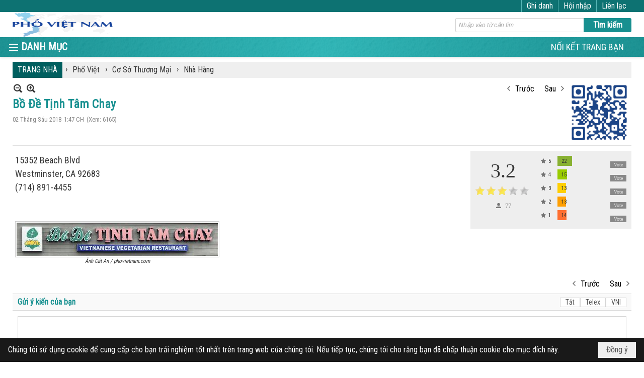

--- FILE ---
content_type: text/html; charset=utf-8
request_url: https://phovietnam.com/a616/bo-de-tinh-tam-chay
body_size: 15889
content:
<!DOCTYPE html><html lang="vi-VN" data-culture="vi-VN" itemscope itemtype="http://schema.org/WebPage"><head><title>Bồ Đề Tịnh Tâm Chay - Nhà Hàng - Phố Việt Nam</title><meta http-equiv="Content-Type" content="text/html; charset=utf-8"><meta name="viewport" content="width=device-width, initial-scale=1.0, maximum-scale=5"><meta name="format-detection" content="telephone=no"><link href="https://phovietnam.com/rss/293/qua-am-nhac" rel="alternate" title="Phố Việt Nam - Nhà Hàng [RSS]" type="application/rss+xml"><meta id="mt_description" itemprop="description" content="15352 Beach Blvd
Westminster, CA 92683
(714) 891-4455"><meta id="mt_entitypage" itemprop="mainEntityOfPage" content="/"><meta property="og:type" content="article"><meta property="og:site_name" content="Phố Việt Nam"><meta property="og:url" content="https://phovietnam.com/a616/bo-de-tinh-tam-chay"><meta itemprop="og:headline" content="Bồ Đề Tịnh Tâm Chay"><meta itemprop="og:description" content="15352 Beach Blvd
Westminster, CA 92683
(714) 891-4455"><meta property="og:image" content="https://phovietnam.com/images/file/4yjOHcrI1QgBAGJK/w600/bodetinhtamchay-2.jpg"><meta property="og:title" content="Bồ Đề Tịnh Tâm Chay"><meta property="og:description" content="15352 Beach Blvd
Westminster, CA 92683
(714) 891-4455"><meta name="twitter:card" content="summary"><meta name="twitter:url" content="https://phovietnam.com/a616/bo-de-tinh-tam-chay"><meta name="twitter:title" content="Bồ Đề Tịnh Tâm Chay"><meta name="twitter:description" content="15352 Beach Blvd
Westminster, CA 92683
(714) 891-4455"><meta name="twitter:image" content="https://phovietnam.com/images/file/4yjOHcrI1QgBAGJK/w600/bodetinhtamchay-2.jpg"><meta name="author" content="Phố Việt Nam"><meta name="description" content="15352 Beach Blvd
Westminster, CA 92683
(714) 891-4455"><link href="/content/themes/responsive/VNVN00079/css/BQDqAD8YHZliLVAGbGwaBvMybJpsbBoG8zJsmoK-4AXEAKhh.fcss" rel="preload" as="style"><link href="/content/plugins/nv3_plg_sd_Lightbox2/lightbox2/css/AQBAACCTVQs-reU0SGpjLUnSGZdIamMtSdIZlyCTVQs-reU0.fcss" rel="preload" as="style"><link href="/content/themes/responsive/VNVN00079/css/AQAgAOTWN-8wREMt4d-LQPPfvuvh34tA89--6-TWN-8wREMt.fcss" rel="preload" as="style"><link href="/content/themes/responsive/VNVN00079/css/FQDmBEnHv4Ovk5waYLHepHVjbRVgsd6kdWNtFX9YdapVVYa9.fcss" rel="preload" as="style"><link href="/content/themes/responsive/VNVN00079/browser/AwBTAEQuvSwLhG9oyT40zZvaXszJPjTNm9pezCsSTnHmOxEP.fcss" rel="preload" as="style"><link href="/content/themes/responsive/VNVN00079/__skins/0d7272/AQA-AM4IwxxEIzozDOXUU49nLxUM5dRTj2cvFc4IwxxEIzoz.fcss" rel="preload" as="style"><link href="/content/themes/responsive/VNVN00079/css/BQDqAD8YHZliLVAGbGwaBvMybJpsbBoG8zJsmoK-4AXEAKhh.fcss" rel="stylesheet" type="text/css"><link href="/content/plugins/nv3_plg_sd_Lightbox2/lightbox2/css/AQBAACCTVQs-reU0SGpjLUnSGZdIamMtSdIZlyCTVQs-reU0.fcss" rel="stylesheet" type="text/css"><link href="/content/themes/responsive/VNVN00079/css/AQAgAOTWN-8wREMt4d-LQPPfvuvh34tA89--6-TWN-8wREMt.fcss" rel="stylesheet" type="text/css"><link href="/content/themes/responsive/VNVN00079/css/FQDmBEnHv4Ovk5waYLHepHVjbRVgsd6kdWNtFX9YdapVVYa9.fcss" rel="stylesheet" type="text/css"><link href="/content/themes/responsive/VNVN00079/browser/AwBTAEQuvSwLhG9oyT40zZvaXszJPjTNm9pezCsSTnHmOxEP.fcss" rel="stylesheet" type="text/css"><link href="/content/themes/responsive/VNVN00079/__skins/0d7272/AQA-AM4IwxxEIzozDOXUU49nLxUM5dRTj2cvFc4IwxxEIzoz.fcss" rel="stylesheet" type="text/css"><noscript><link type="text/css" rel="stylesheet" href="/content/themes/responsive/VNVN00079/css/AQAmAINPjKIJW47QTE4han0uQxpMTiFqfS5DGoNPjKIJW47Q.fcss"></noscript><link rel="canonical" href="https://phovietnam.com/a616/bo-de-tinh-tam-chay"><link rel="icon" sizes="192x192" href="https://phovietnam.com/images/file/Qswf_Bwo0ggBAoF8/favicon.png"><link rel="icon" sizes="128x128" href="https://phovietnam.com/images/file/Qswf_Bwo0ggBAoF8/favicon.png"><link rel="apple-touch-icon" href="https://phovietnam.com/images/file/Qswf_Bwo0ggBAoF8/favicon.png"><link rel="apple-touch-icon" sizes="76x76" href="https://phovietnam.com/images/file/Qswf_Bwo0ggBAoF8/favicon.png"><link rel="apple-touch-icon" sizes="120x120" href="https://phovietnam.com/images/file/Qswf_Bwo0ggBAoF8/favicon.png"><link rel="apple-touch-icon" sizes="152x152" href="https://phovietnam.com/images/file/Qswf_Bwo0ggBAoF8/favicon.png"><meta name="apple-mobile-web-app-title" content="PHO&#32;VN"><meta name="application-name" content="PHO&#32;VN"><link rel="shortcut icon" type="image/x-icon" href="https://phovietnam.com/images/file/Qswf_Bwo0ggBAoF8/favicon.png"><script id="script_loader_init">document.cookie='fn_screen='+window.innerWidth+'x'+window.innerHeight+'; path=/';if(!$)var _$=[],_$$=[],$=function(f){_$.push(f)},js_loader=function(f){_$$.push(f)}</script><script>(function(){var l=window.language,a={"message":"Thông báo","ok":"Đồng ý","cancel":"Hủy lệnh","close":"Đóng lại","enable_cookie":"Trình duyệt của bạn đã tắt cookie. Hãy chắc chắn rằng cookie được bật và thử lại.","":""};if(!l){l=window.language={}}for(var n in a){if(!l[n])l[n]=a[n]}})()</script><style>.div_icon_menu::before { content: "DANH MỤC";}
.nw_root { padding-top: 113px; }
.vnvn00079_parentnews1 .pl_list .pl_thumbnail_border, 
.vnvn00079_parentnews1 .pl_list .pl_thumbnail_border a,
.vnvn00079_parentnews1 .pl_list .pl_thumbnail_border a img,
.vnvn00079_parentnews1 .pl_list .pl_thumbnail_border, 
.vnvn00079_parentnews1 .pl_list .pl_thumbnail_border a,
.vnvn00079_parentnews1 .pl_list .pl_thumbnail_border a img,
.vnvn00079_parentnews2 .pl_list .pl_thumbnail_border, 
.vnvn00079_parentnews2 .pl_list .pl_thumbnail_border a,
.vnvn00079_parentnews2 .pl_list .pl_thumbnail_border a img,
.vnvn00079_parentnews2 .pl_list .pl_thumbnail_border, 
.vnvn00079_parentnews2 .pl_list .pl_thumbnail_border a,
.vnvn00079_parentnews2 .pl_list .pl_thumbnail_border a img { width: 80px; height: auto;}
.nw_post_detail_container {  position: relative;}
.topmenu_style .nw_menu_vertical .ulMenu .ulMenu.ulMenuTopLeft { min-height: 100%; height: auto; }
@media (max-width: 997px) {
	.nw_root { padding-top: 74px; }
}.visible-mobile{ display: none !important}.visible-tablet{ display: none !important}.visible-classic{ display: none !important}</style><style>.nw_pagepost_hascontent_visible{display:block}.nw_pagepost_hascontent_hidden{display:none}</style></head><body class="lang_vi  css_device_Modern"><div id="meta_publisher" itemprop="publisher" itemscope itemtype="https://schema.org/Organization"><div itemprop="logo" itemscope itemtype="https://schema.org/ImageObject"><meta itemprop="url" content="https://phovietnam.com/images/file/fgJ-UQYl0ggBAld0/phovietnam-logo.png"><meta itemprop="width" content="196"><meta itemprop="height" content="104"></div><meta itemprop="name" content="Phố&#32;Việt&#32;Nam"><meta itemprop="url" content="https://phovietnam.com/"></div><div class="bg_body_head"><div></div></div><div class="bg_body"><div id="nw_root" class="nw_root"><div class="nw_lym_area nw_lym_container"><div class="nw_lym_row div_top_scroll&#32;&#32;div_top&#32;div_bgtop" data-name="TOP" id="nwwg_349" data-wid="349"><div class="nw_lym_area"><div class="nw_lym_row region_maxwidth" style="z-index:&#32;999;&#32;position:&#32;relative;&#32;display:&#32;block;&#32;color:&#32;#fff;" data-name="Row" id="nwwg_573" data-wid="573"><div class="nw_lym_content"><div class="nw_widget div_top_item" style="float:&#32;right;" data-name="CONTACT&#32;TOP" id="nwwg_576" data-wid="576"><div class="nw_boxing_padding nw_adspot nw_ver_adspotgroup" id="adspotgroup_id__576"><div class="nw_ver_adspotgroup_h"><div id="adspot_id__12"><div class="nw_async noscript" data-type="adspot" data-src="/banner/12/636624509014518379/635230020230823001"><noscript><iframe title="adv" class="adspot_iframe" src="/banner/12/636624509014518379/635230020230823001" style="border:0"></iframe></noscript></div><div class="clear"></div></div></div></div></div><div class="nw_widget" style="float:&#32;right;" data-name="REGISTER&#32;-&#32;LOGIN" id="nwwg_577" data-wid="577"><div class="div_show_large"><span class="div_top_item"><a href="/user/register/L2E2MTYvYm8tZGUtdGluaC10YW0tY2hheQ" target="_self">Ghi danh</a></span><span class="div_top_item"><a href="/login/L2E2MTYvYm8tZGUtdGluaC10YW0tY2hheQ" target="_self">Hội nhập</a></span></div><div class="div_show_small"><span class="div_top_item"><a href="/user/register/L2E2MTYvYm8tZGUtdGluaC10YW0tY2hheQ" target="_self"><img src="/images/file/aX5_Ot291QgBAiMq/icon-register.png" style="float: none; clear: both; margin: 0 auto -2px auto;" data-info="16,16" alt="Ghi danh" title="Ghi danh" width="16" height="16"></a></span><span class="div_top_item"><a href="/login/L2E2MTYvYm8tZGUtdGluaC10YW0tY2hheQ" target="_self"><img src="/images/file/9RI3O9291QgBApAk/icon-login.png" style="float: none; clear: both; margin: 0 auto -2px auto;" data-info="16,16" alt="Hội nhập" title="Hội nhập" width="16" height="16"></a></span></div></div><div class="clear"></div></div></div><div class="clear"></div></div><div class="clear"></div></div><div class="nw_lym_row show_in_pc&#32;div_top_scroll" style="top:&#32;24px;" data-name="show_in_pc" id="nwwg_565" data-wid="565"><div class="nw_lym_area"><div class="nw_lym_row region_maxwidth" style="z-index:&#32;999;&#32;position:&#32;relative;&#32;display:&#32;block;" data-name="Row" id="nwwg_579" data-wid="579"><div class="nw_lym_content"><div class="nw_widget" style="float:&#32;left;" data-name="LOGO" id="nwwg_581" data-wid="581"><div class="nw_boxing_padding nw_adspot nw_ver_adspotgroup" id="adspotgroup_id__581"><div class="nw_ver_adspotgroup_h"><div id="adspot_id__8"><div class="nw_async noscript" data-type="adspot" data-src="/banner/8/636624365470977725/635230020230823001"><noscript><iframe title="adv" class="adspot_iframe" src="/banner/8/636624365470977725/635230020230823001" style="border:0"></iframe></noscript></div><div class="clear"></div></div></div></div></div><div class="nw_widget" style="float:&#32;right;&#32;width:&#32;350px;&#32;padding-top:&#32;12px;" data-name="SEARCH" id="nwwg_582" data-wid="582"><div class="nw_boxing_padding"><div class="nw_search"><form action="/search" method="get"><input type="hidden" value="L2E2MTYvYm8tZGUtdGluaC10YW0tY2hheQ" name="r" > <input id="search_k" name="k" maxlength="48" class="textbox nw_search_txt" type="text" placeholder="Nhập vào từ cần tìm" > <input class="button nw_search_btn" type="submit" value="Tìm kiếm" > <label for="search_k" style="position: absolute; top: -5000px; left: -5000px; z-index:-1">Search</label><div class="clear"></div></form></div></div></div><div class="clear"></div></div></div><div class="nw_lym_row div_bgmenu" data-name="TOP&#32;MENU" id="nwwg_580" data-wid="580"><div class="nw_lym_area"><div class="nw_lym_row region_maxwidth" style="z-index:&#32;999;&#32;position:&#32;relative;&#32;display:&#32;block;" data-name="Row" id="nwwg_583" data-wid="583"><div class="nw_lym_area"><div class="nw_lym_col col-lg-2 div_icon_menu" data-name="Zone" id="nwwg_643" data-wid="643"><div class="nw_lym_content"><div class="nw_widget topmenu_style" data-name="TOP&#32;MENU" id="nwwg_586" data-wid="586"><div class="nw_menu_vertical nw_menu_popup"><div class="nw_boxing_padding nw_menu_container nw_menu_root"><ul class="ulMenu ulMenu_0"><li class="liMenu liMenuFirst liMenuHasChild liMenuHasActive liMenuHold"><a tabindex="0" class="aMenu" href="/p230/tieng-viet" title="Phố Việt" role="button" aria-expanded="false" id="i4SJHmzwoydE"><span class="nw_menu_btn"></span><span class="nw_menu_text">Phố Việt</span></a><ul class="ulMenu ulMenu_1 ulMenuHasActive" aria-hidden="true" aria-labelledby="i4SJHmzwoydE"><li class="liMenu liMenuFirst liMenuHasChild liMenuHasActive"><a tabindex="-1" class="aMenu" href="/p233/hoc-tieng-viet" title="Cơ Sở Thương Mại" role="button" aria-expanded="false" id="wfv46RA7DuPq"><span class="nw_menu_btn"></span><span class="nw_menu_text">Cơ Sở Thương Mại</span></a><ul class="ulMenu ulMenu_2 ulMenuHasActive" aria-hidden="true" aria-labelledby="wfv46RA7DuPq"><li class="liMenu liMenuFirst liMenuActive"><a tabindex="-1" class="aMenu" href="/p293/qua-am-nhac" title="Nhà Hàng"><span class="nw_menu_text">Nhà Hàng</span></a></li><li class="liMenu"><a tabindex="-1" class="aMenu" href="/p533/cho" title="Chợ - Cửa Hàng"><span class="nw_menu_text">Chợ - Cửa Hàng</span></a></li><li class="liMenu"><a tabindex="-1" class="aMenu" href="/p546/mua-sam" title="Làm Đẹp"><span class="nw_menu_text">Làm Đẹp</span></a></li><li class="liMenu"><a tabindex="-1" class="aMenu" href="/p547/chuyen-hang" title="Chuyển Hàng - Tiền"><span class="nw_menu_text">Chuyển Hàng - Tiền</span></a></li><li class="liMenu"><a tabindex="-1" class="aMenu" href="/p550/du-lich" title="Du Lịch - Giải Trí"><span class="nw_menu_text">Du Lịch - Giải Trí</span></a></li><li class="liMenu"><a tabindex="-1" class="aMenu" href="/p554/sua-chua-bao-hiem" title="Sửa Chữa - Bảo Hiểm"><span class="nw_menu_text">Sửa Chữa - Bảo Hiểm</span></a></li><li class="liMenu liMenuLast"><a tabindex="-1" class="aMenu" href="/p557/day-kem-huong-dan" title="Dạy Kèm - Hướng Dẩn"><span class="nw_menu_text">Dạy Kèm - Hướng Dẩn</span></a></li></ul></li><li class="liMenu liMenuHasChild"><a tabindex="-1" class="aMenu" href="/p532/truyen-thong-bao-chi" title="Truyền Thông Báo Chí" role="button" aria-expanded="false" id="YUqUCSwlIaXr"><span class="nw_menu_btn"></span><span class="nw_menu_text">Truyền Thông Báo Chí</span></a><ul class="ulMenu ulMenu_2" aria-hidden="true" aria-labelledby="YUqUCSwlIaXr"><li class="liMenu liMenuFirst"><a tabindex="-1" class="aMenu" href="/p685/truyen-thong" title="Truyền Thông"><span class="nw_menu_text">Truyền Thông</span></a></li><li class="liMenu"><a tabindex="-1" class="aMenu" href="/p686/bao-chi" title="Báo Chí"><span class="nw_menu_text">Báo Chí</span></a></li><li class="liMenu"><a tabindex="-1" class="aMenu" href="/p687/van-nghe" title="Văn Nghệ"><span class="nw_menu_text">Văn Nghệ</span></a></li><li class="liMenu liMenuLast"><a tabindex="-1" class="aMenu" href="/p688/van-phong" title="Văn Phòng"><span class="nw_menu_text">Văn Phòng</span></a></li></ul></li><li class="liMenu liMenuLast liMenuHasChild"><a tabindex="-1" class="aMenu" href="/p235/doc-tieng-viet" title="Bác Sĩ - Luật Sư" role="button" aria-expanded="false" id="1ZAwM0Evj8ws"><span class="nw_menu_btn"></span><span class="nw_menu_text">Bác Sĩ - Luật Sư</span></a><ul class="ulMenu ulMenu_2" aria-hidden="true" aria-labelledby="1ZAwM0Evj8ws"><li class="liMenu liMenuFirst"><a tabindex="-1" class="aMenu" href="/p689/bac-si" title="Bác Sĩ"><span class="nw_menu_text">Bác Sĩ</span></a></li><li class="liMenu"><a tabindex="-1" class="aMenu" href="/p690/nha-thuoc" title="Nhà Thuốc"><span class="nw_menu_text">Nhà Thuốc</span></a></li><li class="liMenu liMenuLast"><a tabindex="-1" class="aMenu" href="/p691/luat-su" title="Luật Sư"><span class="nw_menu_text">Luật Sư</span></a></li></ul></li></ul></li><li class="liMenu liMenuHasChild"><a tabindex="0" class="aMenu" href="/p231/nguoi-viet" title="Người Việt" role="button" aria-expanded="false" id="flXJ18E8yUNx"><span class="nw_menu_btn"></span><span class="nw_menu_text">Người Việt</span></a><ul class="ulMenu ulMenu_1" aria-hidden="true" aria-labelledby="flXJ18E8yUNx"><li class="liMenu liMenuFirst liMenuHasChild"><a tabindex="-1" class="aMenu" href="/p174/sinh-hoat" title="Người Việt Trên Thế Giới" role="button" aria-expanded="false" id="q8g4P0ahrNxC"><span class="nw_menu_btn"></span><span class="nw_menu_text">Người Việt Trên Thế Giới</span></a><ul class="ulMenu ulMenu_2" aria-hidden="true" aria-labelledby="q8g4P0ahrNxC"><li class="liMenu liMenuFirst liMenuHasChild"><a tabindex="-1" class="aMenu" href="/p563/chau-a" title="Châu Á" role="button" aria-expanded="false" id="6Zz9eu8ILXgT"><span class="nw_menu_btn"></span><span class="nw_menu_text">Châu Á</span></a><ul class="ulMenu ulMenu_3" aria-hidden="true" aria-labelledby="6Zz9eu8ILXgT"><li class="liMenu liMenuFirst liMenuLast"><a tabindex="-1" class="aMenu" href="/p1266/nguoi-viet-tai-chau-a" title="Người Việt Tại Châu Á"><span class="nw_menu_text">Người Việt Tại Châu Á</span></a></li></ul></li><li class="liMenu liMenuHasChild"><a tabindex="-1" class="aMenu" href="/p564/chau-au" title="Châu Âu" role="button" aria-expanded="false" id="7A6xQcbrOlD2"><span class="nw_menu_btn"></span><span class="nw_menu_text">Châu Âu</span></a><ul class="ulMenu ulMenu_3" aria-hidden="true" aria-labelledby="7A6xQcbrOlD2"><li class="liMenu liMenuFirst liMenuLast"><a tabindex="-1" class="aMenu" href="/p1267/nguoi-viet-tai-chau-au" title="Người Việt Tại Châu Âu"><span class="nw_menu_text">Người Việt Tại Châu Âu</span></a></li></ul></li><li class="liMenu liMenuHasChild"><a tabindex="-1" class="aMenu" href="/p565/chau-my" title="Châu Mỹ" role="button" aria-expanded="false" id="v0xh8zEUB22E"><span class="nw_menu_btn"></span><span class="nw_menu_text">Châu Mỹ</span></a><ul class="ulMenu ulMenu_3" aria-hidden="true" aria-labelledby="v0xh8zEUB22E"><li class="liMenu liMenuFirst liMenuLast"><a tabindex="-1" class="aMenu" href="/p1268/nguoi-viet-tai-chau-my" title="Người Việt Tại Châu Mỹ"><span class="nw_menu_text">Người Việt Tại Châu Mỹ</span></a></li></ul></li><li class="liMenu"><a tabindex="-1" class="aMenu" href="/p566/chau-phi" title="Châu Phi"><span class="nw_menu_text">Châu Phi</span></a></li><li class="liMenu liMenuLast"><a tabindex="-1" class="aMenu" href="/p567/chau-uc" title="Châu Úc"><span class="nw_menu_text">Châu Úc</span></a></li></ul></li><li class="liMenu liMenuHasChild"><a tabindex="-1" class="aMenu" href="/p236/nguoi-viet-viet" title="Người Việt Trên Đất Mỹ" role="button" aria-expanded="false" id="ccH2hRk2qj0w"><span class="nw_menu_btn"></span><span class="nw_menu_text">Người Việt Trên Đất Mỹ</span></a><ul class="ulMenu ulMenu_2" aria-hidden="true" aria-labelledby="ccH2hRk2qj0w"><li class="liMenu liMenuFirst"><a tabindex="-1" class="aMenu" href="/p535/nha-tho" title="Sinh Hoạt"><span class="nw_menu_text">Sinh Hoạt</span></a></li><li class="liMenu"><a tabindex="-1" class="aMenu" href="/p312/tan-man" title="Sức Khoẻ và Ăn Uống"><span class="nw_menu_text">Sức Khoẻ và Ăn Uống</span></a></li><li class="liMenu liMenuLast"><a tabindex="-1" class="aMenu" href="/p525/nguoi-viet-viet" title="Người Việt Viết"><span class="nw_menu_text">Người Việt Viết</span></a></li></ul></li><li class="liMenu liMenuLast liMenuHasChild"><a tabindex="-1" class="aMenu" href="/p727/nguoi-viet-tai-viet-nam" title="Người Việt Tại Việt Nam" role="button" aria-expanded="false" id="dJ8bo6DaiOxs"><span class="nw_menu_btn"></span><span class="nw_menu_text">Người Việt Tại Việt Nam</span></a><ul class="ulMenu ulMenu_2" aria-hidden="true" aria-labelledby="dJ8bo6DaiOxs"><li class="liMenu liMenuFirst liMenuLast"><a tabindex="-1" class="aMenu" href="/p728/tin-tuc" title="Tin Tức"><span class="nw_menu_text">Tin Tức</span></a></li></ul></li></ul></li><li class="liMenu liMenuHasChild"><a tabindex="0" class="aMenu" href="/p527/anh-dep-do-day" title="Đời Sống và Tâm Linh" role="button" aria-expanded="false" id="OU3yCyZHWjZi"><span class="nw_menu_btn"></span><span class="nw_menu_text">Đời Sống và Tâm Linh</span></a><ul class="ulMenu ulMenu_1" aria-hidden="true" aria-labelledby="OU3yCyZHWjZi"><li class="liMenu liMenuFirst liMenuHasChild"><a tabindex="-1" class="aMenu" href="/p345/chua-viet-nam" title="Chùa - Nhà Thờ" role="button" aria-expanded="false" id="WzCQnvUo40jo"><span class="nw_menu_btn"></span><span class="nw_menu_text">Chùa - Nhà Thờ</span></a><ul class="ulMenu ulMenu_2" aria-hidden="true" aria-labelledby="WzCQnvUo40jo"><li class="liMenu liMenuFirst"><a tabindex="-1" class="aMenu" href="/p347/chua-vn-trong-nuoc" title="Chùa VN Trong Nước"><span class="nw_menu_text">Chùa VN Trong Nước</span></a></li><li class="liMenu"><a tabindex="-1" class="aMenu" href="/p534/chua-vn-o-hai-ngoai" title="Chùa VN ở Hải Ngoại"><span class="nw_menu_text">Chùa VN ở Hải Ngoại</span></a></li><li class="liMenu"><a tabindex="-1" class="aMenu" href="/p732/nha-tho-cong-giao-trong-nuoc" title="Nhà Thờ Công Giáo VN Trong Nước"><span class="nw_menu_text">Nhà Thờ Công Giáo VN Trong Nước</span></a></li><li class="liMenu liMenuLast"><a tabindex="-1" class="aMenu" href="/p733/nha-tho-cong-giao-hai-ngoai" title="Nhà Thờ Công Giáo VN Hải Ngoại"><span class="nw_menu_text">Nhà Thờ Công Giáo VN Hải Ngoại</span></a></li></ul></li><li class="liMenu"><a tabindex="-1" class="aMenu" href="/p579/sach-truyen-va-hoi-ky" title="Sách - Truyện và Hồi Ký"><span class="nw_menu_text">Sách - Truyện và Hồi Ký</span></a></li><li class="liMenu liMenuLast"><a tabindex="-1" class="aMenu" href="/p537/nau-an" title="Đọc - Suy Ngẫm"><span class="nw_menu_text">Đọc - Suy Ngẫm</span></a></li></ul></li><li class="liMenu"><a tabindex="0" class="aMenu" href="/p538/phim" title="Phim"><span class="nw_menu_text">Phim</span></a></li><li class="liMenu liMenuLast"><a tabindex="0" class="aMenu" href="/p539/anh" title="Ảnh"><span class="nw_menu_text">Ảnh</span></a></li></ul><div class="clear"></div></div></div></div><div class="clear"></div></div></div><div class="nw_lym_col col-lg-10" data-name="Zone" id="nwwg_644" data-wid="644"><div class="nw_lym_content"><div class="nw_widget div_topmenu_style2" style="float:&#32;right;" data-name="TOP&#32;CATEGORIES" id="nwwg_587" data-wid="587"><div class="nw_menu_horizontal nw_menu_popup"><div class="nw_boxing_padding nw_menu_container nw_menu_root"><ul class="ulMenu ulMenu_0"><li class="liMenu liMenuFirst liMenuLast"><a tabindex="0" class="aMenu" href="/p148/noi-ket-trang-ban" title="NỐI KẾT TRANG BẠN"><span class="nw_menu_text">NỐI KẾT TRANG BẠN</span></a></li></ul><div class="clear"></div></div></div></div><div class="clear"></div></div></div><div class="clear"></div></div><div class="clear"></div></div><div class="clear"></div></div><div class="clear"></div></div><div class="clear"></div></div><div class="clear"></div></div><div class="nw_lym_row col-no-padding&#32;show_in_mobile&#32;div_top_scroll" style="top:&#32;24px;" data-name="show_in_mobile" id="nwwg_578" data-wid="578"><div class="nw_lym_area"><div class="nw_lym_row" data-name="Row" id="nwwg_588" data-wid="588"><div class="nw_lym_content"><div class="nw_widget" style="float:&#32;left;" data-name="LOGO&#32;SMALL" id="nwwg_589" data-wid="589"><div class="nw_boxing_padding nw_adspot nw_ver_adspotgroup" id="adspotgroup_id__589"><div class="nw_ver_adspotgroup_h"><div id="adspot_id__10"><div class="nw_async noscript" data-type="adspot" data-src="/banner/10/636624427642514581/635230020230823001"><noscript><iframe title="adv" class="adspot_iframe" src="/banner/10/636624427642514581/635230020230823001" style="border:0"></iframe></noscript></div><div class="clear"></div></div></div></div></div><div class="nw_widget" data-name="MENU&#32;MOBILE" id="nwwg_590" data-wid="590"><div class="nw_menu_mobile"><button aria-label="Open Menu" class="nw_menu_mobile_button nw_menu_mobile_button_collapse" id="9dCN5hzSFpEe" aria-expanded="false"><span class="icon-bar"></span><span class="icon-bar"></span><span class="icon-bar"></span></button><div class="nw_boxing_padding nw_menu_container nw_menu_root" aria-labelledby="9dCN5hzSFpEe"><ul class="ulMenu ulMenu_0"><li class="liMenu liMenuFirst"><a tabindex="0" class="aMenu" href="/" title="TRANG NHẤT"><span class="nw_menu_text">TRANG NHẤT</span></a></li><li class="liMenu liMenuHasChild liMenuHasActive liMenuHold"><a tabindex="0" class="aMenu" href="#" target="_self" title="Danh Mục" role="button" aria-expanded="false" id="W60uTB1HxWs9"><span class="nw_menu_btn"></span><span class="nw_menu_text">Danh Mục</span></a><ul class="ulMenu ulMenu_1 ulMenuHasActive" aria-hidden="true" aria-labelledby="W60uTB1HxWs9"><li class="liMenu liMenuFirst liMenuHasChild liMenuHasActive"><a tabindex="-1" class="aMenu" href="/p230/tieng-viet" title="Phố Việt" role="button" aria-expanded="false" id="F8PgqZy2dFqX"><span class="nw_menu_btn"></span><span class="nw_menu_text">Phố Việt</span></a><ul class="ulMenu ulMenu_2 ulMenuHasActive" aria-hidden="true" aria-labelledby="F8PgqZy2dFqX"><li class="liMenu liMenuFirst liMenuHasChild liMenuHasActive"><a tabindex="-1" class="aMenu" href="/p233/hoc-tieng-viet" title="Cơ Sở Thương Mại" role="button" aria-expanded="false" id="qyW4CyawBPQY"><span class="nw_menu_btn"></span><span class="nw_menu_text">Cơ Sở Thương Mại</span></a><ul class="ulMenu ulMenu_3 ulMenuHasActive" aria-hidden="true" aria-labelledby="qyW4CyawBPQY"><li class="liMenu liMenuFirst liMenuActive"><a tabindex="-1" class="aMenu" href="/p293/qua-am-nhac" title="Nhà Hàng"><span class="nw_menu_text">Nhà Hàng</span></a></li><li class="liMenu"><a tabindex="-1" class="aMenu" href="/p533/cho" title="Chợ - Cửa Hàng"><span class="nw_menu_text">Chợ - Cửa Hàng</span></a></li><li class="liMenu"><a tabindex="-1" class="aMenu" href="/p546/mua-sam" title="Làm Đẹp"><span class="nw_menu_text">Làm Đẹp</span></a></li><li class="liMenu"><a tabindex="-1" class="aMenu" href="/p547/chuyen-hang" title="Chuyển Hàng - Tiền"><span class="nw_menu_text">Chuyển Hàng - Tiền</span></a></li><li class="liMenu"><a tabindex="-1" class="aMenu" href="/p550/du-lich" title="Du Lịch - Giải Trí"><span class="nw_menu_text">Du Lịch - Giải Trí</span></a></li><li class="liMenu"><a tabindex="-1" class="aMenu" href="/p554/sua-chua-bao-hiem" title="Sửa Chữa - Bảo Hiểm"><span class="nw_menu_text">Sửa Chữa - Bảo Hiểm</span></a></li><li class="liMenu liMenuLast"><a tabindex="-1" class="aMenu" href="/p557/day-kem-huong-dan" title="Dạy Kèm - Hướng Dẩn"><span class="nw_menu_text">Dạy Kèm - Hướng Dẩn</span></a></li></ul></li><li class="liMenu liMenuHasChild"><a tabindex="-1" class="aMenu" href="/p532/truyen-thong-bao-chi" title="Truyền Thông Báo Chí" role="button" aria-expanded="false" id="uwyJxKjl4doe"><span class="nw_menu_btn"></span><span class="nw_menu_text">Truyền Thông Báo Chí</span></a><ul class="ulMenu ulMenu_3" aria-hidden="true" aria-labelledby="uwyJxKjl4doe"><li class="liMenu liMenuFirst"><a tabindex="-1" class="aMenu" href="/p685/truyen-thong" title="Truyền Thông"><span class="nw_menu_text">Truyền Thông</span></a></li><li class="liMenu"><a tabindex="-1" class="aMenu" href="/p686/bao-chi" title="Báo Chí"><span class="nw_menu_text">Báo Chí</span></a></li><li class="liMenu"><a tabindex="-1" class="aMenu" href="/p687/van-nghe" title="Văn Nghệ"><span class="nw_menu_text">Văn Nghệ</span></a></li><li class="liMenu liMenuLast"><a tabindex="-1" class="aMenu" href="/p688/van-phong" title="Văn Phòng"><span class="nw_menu_text">Văn Phòng</span></a></li></ul></li><li class="liMenu liMenuLast liMenuHasChild"><a tabindex="-1" class="aMenu" href="/p235/doc-tieng-viet" title="Bác Sĩ - Luật Sư" role="button" aria-expanded="false" id="qM3gVTQXPw6v"><span class="nw_menu_btn"></span><span class="nw_menu_text">Bác Sĩ - Luật Sư</span></a><ul class="ulMenu ulMenu_3" aria-hidden="true" aria-labelledby="qM3gVTQXPw6v"><li class="liMenu liMenuFirst"><a tabindex="-1" class="aMenu" href="/p689/bac-si" title="Bác Sĩ"><span class="nw_menu_text">Bác Sĩ</span></a></li><li class="liMenu"><a tabindex="-1" class="aMenu" href="/p690/nha-thuoc" title="Nhà Thuốc"><span class="nw_menu_text">Nhà Thuốc</span></a></li><li class="liMenu liMenuLast"><a tabindex="-1" class="aMenu" href="/p691/luat-su" title="Luật Sư"><span class="nw_menu_text">Luật Sư</span></a></li></ul></li></ul></li><li class="liMenu liMenuHasChild"><a tabindex="-1" class="aMenu" href="/p231/nguoi-viet" title="Người Việt" role="button" aria-expanded="false" id="tqk2vmVLqPGm"><span class="nw_menu_btn"></span><span class="nw_menu_text">Người Việt</span></a><ul class="ulMenu ulMenu_2" aria-hidden="true" aria-labelledby="tqk2vmVLqPGm"><li class="liMenu liMenuFirst liMenuHasChild"><a tabindex="-1" class="aMenu" href="/p174/sinh-hoat" title="Người Việt Trên Thế Giới" role="button" aria-expanded="false" id="1Ju4bx7qNjV4"><span class="nw_menu_btn"></span><span class="nw_menu_text">Người Việt Trên Thế Giới</span></a><ul class="ulMenu ulMenu_3" aria-hidden="true" aria-labelledby="1Ju4bx7qNjV4"><li class="liMenu liMenuFirst liMenuHasChild"><a tabindex="-1" class="aMenu" href="/p563/chau-a" title="Châu Á" role="button" aria-expanded="false" id="B3USOGfTlOC2"><span class="nw_menu_btn"></span><span class="nw_menu_text">Châu Á</span></a><ul class="ulMenu ulMenu_4" aria-hidden="true" aria-labelledby="B3USOGfTlOC2"><li class="liMenu liMenuFirst liMenuLast"><a tabindex="-1" class="aMenu" href="/p1266/nguoi-viet-tai-chau-a" title="Người Việt Tại Châu Á"><span class="nw_menu_text">Người Việt Tại Châu Á</span></a></li></ul></li><li class="liMenu liMenuHasChild"><a tabindex="-1" class="aMenu" href="/p564/chau-au" title="Châu Âu" role="button" aria-expanded="false" id="tLuqzMgavgqr"><span class="nw_menu_btn"></span><span class="nw_menu_text">Châu Âu</span></a><ul class="ulMenu ulMenu_4" aria-hidden="true" aria-labelledby="tLuqzMgavgqr"><li class="liMenu liMenuFirst liMenuLast"><a tabindex="-1" class="aMenu" href="/p1267/nguoi-viet-tai-chau-au" title="Người Việt Tại Châu Âu"><span class="nw_menu_text">Người Việt Tại Châu Âu</span></a></li></ul></li><li class="liMenu liMenuHasChild"><a tabindex="-1" class="aMenu" href="/p565/chau-my" title="Châu Mỹ" role="button" aria-expanded="false" id="t5fNfUub4pp3"><span class="nw_menu_btn"></span><span class="nw_menu_text">Châu Mỹ</span></a><ul class="ulMenu ulMenu_4" aria-hidden="true" aria-labelledby="t5fNfUub4pp3"><li class="liMenu liMenuFirst liMenuLast"><a tabindex="-1" class="aMenu" href="/p1268/nguoi-viet-tai-chau-my" title="Người Việt Tại Châu Mỹ"><span class="nw_menu_text">Người Việt Tại Châu Mỹ</span></a></li></ul></li><li class="liMenu"><a tabindex="-1" class="aMenu" href="/p566/chau-phi" title="Châu Phi"><span class="nw_menu_text">Châu Phi</span></a></li><li class="liMenu liMenuLast"><a tabindex="-1" class="aMenu" href="/p567/chau-uc" title="Châu Úc"><span class="nw_menu_text">Châu Úc</span></a></li></ul></li><li class="liMenu liMenuHasChild"><a tabindex="-1" class="aMenu" href="/p236/nguoi-viet-viet" title="Người Việt Trên Đất Mỹ" role="button" aria-expanded="false" id="tqDEUt0Rw8JW"><span class="nw_menu_btn"></span><span class="nw_menu_text">Người Việt Trên Đất Mỹ</span></a><ul class="ulMenu ulMenu_3" aria-hidden="true" aria-labelledby="tqDEUt0Rw8JW"><li class="liMenu liMenuFirst"><a tabindex="-1" class="aMenu" href="/p535/nha-tho" title="Sinh Hoạt"><span class="nw_menu_text">Sinh Hoạt</span></a></li><li class="liMenu"><a tabindex="-1" class="aMenu" href="/p312/tan-man" title="Sức Khoẻ và Ăn Uống"><span class="nw_menu_text">Sức Khoẻ và Ăn Uống</span></a></li><li class="liMenu liMenuLast"><a tabindex="-1" class="aMenu" href="/p525/nguoi-viet-viet" title="Người Việt Viết"><span class="nw_menu_text">Người Việt Viết</span></a></li></ul></li><li class="liMenu liMenuLast liMenuHasChild"><a tabindex="-1" class="aMenu" href="/p727/nguoi-viet-tai-viet-nam" title="Người Việt Tại Việt Nam" role="button" aria-expanded="false" id="u71gVYTDpx5X"><span class="nw_menu_btn"></span><span class="nw_menu_text">Người Việt Tại Việt Nam</span></a><ul class="ulMenu ulMenu_3" aria-hidden="true" aria-labelledby="u71gVYTDpx5X"><li class="liMenu liMenuFirst liMenuLast"><a tabindex="-1" class="aMenu" href="/p728/tin-tuc" title="Tin Tức"><span class="nw_menu_text">Tin Tức</span></a></li></ul></li></ul></li><li class="liMenu liMenuHasChild"><a tabindex="-1" class="aMenu" href="/p527/anh-dep-do-day" title="Đời Sống và Tâm Linh" role="button" aria-expanded="false" id="gkXMSDmARm96"><span class="nw_menu_btn"></span><span class="nw_menu_text">Đời Sống và Tâm Linh</span></a><ul class="ulMenu ulMenu_2" aria-hidden="true" aria-labelledby="gkXMSDmARm96"><li class="liMenu liMenuFirst liMenuHasChild"><a tabindex="-1" class="aMenu" href="/p345/chua-viet-nam" title="Chùa - Nhà Thờ" role="button" aria-expanded="false" id="vceMKFABD9xf"><span class="nw_menu_btn"></span><span class="nw_menu_text">Chùa - Nhà Thờ</span></a><ul class="ulMenu ulMenu_3" aria-hidden="true" aria-labelledby="vceMKFABD9xf"><li class="liMenu liMenuFirst"><a tabindex="-1" class="aMenu" href="/p347/chua-vn-trong-nuoc" title="Chùa VN Trong Nước"><span class="nw_menu_text">Chùa VN Trong Nước</span></a></li><li class="liMenu"><a tabindex="-1" class="aMenu" href="/p534/chua-vn-o-hai-ngoai" title="Chùa VN ở Hải Ngoại"><span class="nw_menu_text">Chùa VN ở Hải Ngoại</span></a></li><li class="liMenu"><a tabindex="-1" class="aMenu" href="/p732/nha-tho-cong-giao-trong-nuoc" title="Nhà Thờ Công Giáo VN Trong Nước"><span class="nw_menu_text">Nhà Thờ Công Giáo VN Trong Nước</span></a></li><li class="liMenu liMenuLast"><a tabindex="-1" class="aMenu" href="/p733/nha-tho-cong-giao-hai-ngoai" title="Nhà Thờ Công Giáo VN Hải Ngoại"><span class="nw_menu_text">Nhà Thờ Công Giáo VN Hải Ngoại</span></a></li></ul></li><li class="liMenu"><a tabindex="-1" class="aMenu" href="/p579/sach-truyen-va-hoi-ky" title="Sách - Truyện và Hồi Ký"><span class="nw_menu_text">Sách - Truyện và Hồi Ký</span></a></li><li class="liMenu liMenuLast"><a tabindex="-1" class="aMenu" href="/p537/nau-an" title="Đọc - Suy Ngẫm"><span class="nw_menu_text">Đọc - Suy Ngẫm</span></a></li></ul></li><li class="liMenu"><a tabindex="-1" class="aMenu" href="/p538/phim" title="Phim"><span class="nw_menu_text">Phim</span></a></li><li class="liMenu liMenuLast"><a tabindex="-1" class="aMenu" href="/p539/anh" title="Ảnh"><span class="nw_menu_text">Ảnh</span></a></li></ul></li><li class="liMenu liMenuLast liMenuHasChild"><a tabindex="0" class="aMenu" href="#" title="Chuyên Mục" role="button" aria-expanded="false" id="TBGkNtP5VqsA"><span class="nw_menu_btn"></span><span class="nw_menu_text">Chuyên Mục</span></a><ul class="ulMenu ulMenu_1" aria-hidden="true" aria-labelledby="TBGkNtP5VqsA"><li class="liMenu liMenuFirst liMenuLast"><a tabindex="-1" class="aMenu" href="/p148/noi-ket-trang-ban" title="NỐI KẾT TRANG BẠN"><span class="nw_menu_text">NỐI KẾT TRANG BẠN</span></a></li></ul></li></ul><div class="clear"></div></div></div></div><div class="nw_widget div_search_icon" style="float:&#32;right;&#32;padding-top:&#32;12px;&#32;margin-right:&#32;20px;" data-name="ICON&#32;SEARCH" id="nwwg_591" data-wid="591"><div class="nw_boxing_padding nw_adspot nw_ver_adspotgroup" id="adspotgroup_id__591"><div class="nw_ver_adspotgroup_h"><div id="adspot_id__14"><div class="nw_async noscript" data-type="adspot" data-src="/banner/14/636623668469330799/635230020230823001"><noscript><iframe title="adv" class="adspot_iframe" src="/banner/14/636623668469330799/635230020230823001" style="border:0"></iframe></noscript></div><div class="clear"></div></div></div></div></div><div class="nw_widget" data-name="SEARCH&#32;MOBILE" id="seachBarTop" data-wid="592"><div class="nw_boxing_padding"><div class="nw_search"><form action="/search" method="get"><input type="hidden" value="L2E2MTYvYm8tZGUtdGluaC10YW0tY2hheQ" name="r" > <input id="search_k" name="k" maxlength="48" class="textbox nw_search_txt" type="text" placeholder="Nhập vào từ cần tìm" > <input class="button nw_search_btn" type="submit" value="Tìm kiếm" > <label for="search_k" style="position: absolute; top: -5000px; left: -5000px; z-index:-1">Search</label><div class="clear"></div></form></div></div></div><div class="clear"></div></div></div><div class="clear"></div></div><div class="clear"></div></div><div class="nw_lym_row region_banner&#32;col-no-padding" data-name="region_banner" id="nwwg_572" data-wid="572"><div class="nw_lym_area"><div class="nw_lym_row" data-name="Row" id="nwwg_593" data-wid="593"><div class="nw_lym_content"><div class="nw_widget" data-name="CODE&#32;CONTROL&#32;BANNER&#32;SLIDESHOW&#32;DO&#32;NOT&#32;MODIFY&#32;or&#32;DELETE" id="nwwg_594" data-wid="594"><div class="nw_boxing_padding nw_adspot nw_ver_adspotgroup" id="adspotgroup_id__594"><div class="nw_ver_adspotgroup_h"><div id="adspot_id__15"><div class="nw_async noscript" data-type="adspot" data-src="/banner/15/636624348715794405/635230020230823001"><noscript><iframe title="adv" class="adspot_iframe" src="/banner/15/636624348715794405/635230020230823001" style="border:0"></iframe></noscript></div><div class="clear"></div></div></div></div></div><div class="clear"></div></div></div><div class="clear"></div></div><div class="clear"></div></div><div class="nw_lym_row region_center&#32;region_maxwidth" style="padding-top:&#32;10px;&#32;padding-bottom:&#32;10px;" data-name="region_center" id="nwwg_571" data-wid="571"><div class="nw_lym_area"><div class="nw_lym_row" data-name="Row" id="nwwg_596" data-wid="596"><div class="nw_lym_content"><div class="nw_widget show_in_pc" style="margin-bottom:&#32;10px;" data-name="NAVIGATOR" id="nwwg_597" data-wid="597"><div class="nw_navigator" role="navigation" aria-label="NAVIGATOR"><ul class="ulNav"><li class="liNav liHome"><a class="aNav" href="/"><span class="aNavText">TRANG&#32;NHÀ</span></a></li><li class="liSeperator">›</li><li class="liNav"><a class="aNav" href="/p230/tieng-viet" title="Phố Việt"><span class="aNavText">Phố Việt</span></a></li><li class="liSeperator">›</li><li class="liNav"><a class="aNav" href="/p233/hoc-tieng-viet" title="Cơ Sở Thương Mại"><span class="aNavText">Cơ Sở Thương Mại</span></a></li><li class="liSeperator">›</li><li class="liNav liNavLast liNavActive"><a class="aNav" href="/p293/qua-am-nhac" title="Nhà Hàng"><span class="aNavText">Nhà Hàng</span></a></li></ul><div class="clear"></div></div></div><div class="nw_widget" data-name="Content" id="nwwg_361" data-wid="361"><div role="article" itemscope itemtype="http://schema.org/Article" itemref="meta_publisher mt_entitypage"><a id="pDetail" rel="nofollow" href="/a616/bo-de-tinh-tam-chay" title="Bồ&#32;Đề&#32;Tịnh&#32;Tâm&#32;Chay" itemprop="url"></a><div class="nw_post_detail_container nw_post_detail_container_brief"><div class="nw_post_detail pd_printable" id="pd_detail_616"><div id="dltp_image" itemprop="image" itemscope itemtype="https://schema.org/ImageObject"><meta itemprop="url" content="/images/file/4yjOHcrI1QgBAGJK/bodetinhtamchay-2.jpg"><meta itemprop="width" content="1000"><meta itemprop="height" content="165"></div><div class="pd_header"><div class="pd_header_content"><div class="pd_tools pd_tools_top"><div class="pd_nextback"><a class="prevpost" href="/p293a618/cordon-blue-restaurant-and-lounge" title="Trước"><span class="icon"></span>Trước</a><a class="nextpost" href="/p293a614/tiem-banh-van-s-bakery" title="Sau"><span class="icon"></span>Sau</a></div><div class="pd_zoom noscript"><a class="zoomin" title="Thu nhỏ" onclick="return news.zoomin()"><span class="icon"></span></a><a class="zoomout" title="Phóng to" onclick="return news.zoomout()"><span class="icon"></span></a></div><div class="clear"></div></div><div class="pd_title"><h1 id="dltp_name" itemprop="name headline">Bồ Đề Tịnh Tâm Chay</h1></div><div class="pd_info"><span class="pd_date">02 Tháng Sáu 2018</span><span class="pd_time">1:47 CH</span><span class="pd_view">(Xem: 6165)</span><time id="dltp_date" itemprop="datePublished dateModified" datetime="2018-06-02"></time></div><div class="noscript nw_addthis_container nw_addthis_container_16" data-html="&lt;div addthis:url=&quot;https://phovietnam.com/a616/bo-de-tinh-tam-chay&quot; addthis:title=&quot;Bồ Đề Tịnh Tâm Chay&quot; addthis:description=&quot;15352 Beach Blvd
Westminster, CA 92683
(714) 891-4455&quot; class=&quot;addthis_toolbox addthis_default_style addthis_16x16_style&quot;&gt;&lt;a class=&quot;addthis_button_facebook&quot;&gt;&lt;/a&gt;&lt;a class=&quot;addthis_button_twitter&quot;&gt;&lt;/a&gt;&lt;a class=&quot;addthis_button_compact&quot;&gt;&lt;/a&gt;&lt;/div&gt;"></div><div class="clear"></div></div></div><div class="pd_description nw_zoomcontent normal"><div><div itemprop="description"><div class="nw_rating_container no_print nw_rating_container_TOP nw_rating_container_vote"><a href="#" rel="nofollow" id="vote_anchor_container"></a><div class="nw_rating_score nw_rating_score_5"><div class="nw_rating_item nw_rating_item_10"><span class="nri_text">5</span><span class="nri_process"><span class="nri_process_text">22</span><span class="nri_process_bar" style="width:28.5714285714286%"></span></span><span class="nri_vote" onclick="window.location=$(this).attr('data-href')" data-href="/cmd/post_rating?post=616&amp;page=293&amp;score=10&amp;href=%2fa616%2fbo-de-tinh-tam-chay#vote_anchor_container">Vote</span></div><div class="nw_rating_item nw_rating_item_8"><span class="nri_text">4</span><span class="nri_process"><span class="nri_process_text">15</span><span class="nri_process_bar" style="width:19.4805194805195%"></span></span><span class="nri_vote" onclick="window.location=$(this).attr('data-href')" data-href="/cmd/post_rating?post=616&amp;page=293&amp;score=8&amp;href=%2fa616%2fbo-de-tinh-tam-chay#vote_anchor_container">Vote</span></div><div class="nw_rating_item nw_rating_item_6"><span class="nri_text">3</span><span class="nri_process"><span class="nri_process_text">13</span><span class="nri_process_bar" style="width:16.8831168831169%"></span></span><span class="nri_vote" onclick="window.location=$(this).attr('data-href')" data-href="/cmd/post_rating?post=616&amp;page=293&amp;score=6&amp;href=%2fa616%2fbo-de-tinh-tam-chay#vote_anchor_container">Vote</span></div><div class="nw_rating_item nw_rating_item_4"><span class="nri_text">2</span><span class="nri_process"><span class="nri_process_text">13</span><span class="nri_process_bar" style="width:16.8831168831169%"></span></span><span class="nri_vote" onclick="window.location=$(this).attr('data-href')" data-href="/cmd/post_rating?post=616&amp;page=293&amp;score=4&amp;href=%2fa616%2fbo-de-tinh-tam-chay#vote_anchor_container">Vote</span></div><div class="nw_rating_item nw_rating_item_2"><span class="nri_text">1</span><span class="nri_process"><span class="nri_process_text">14</span><span class="nri_process_bar" style="width:18.1818181818182%"></span></span><span class="nri_vote" onclick="window.location=$(this).attr('data-href')" data-href="/cmd/post_rating?post=616&amp;page=293&amp;score=2&amp;href=%2fa616%2fbo-de-tinh-tam-chay#vote_anchor_container">Vote</span></div><div class="clear"></div></div><div class="nw_rating_avg"><span class="nra_text">3.2</span><span class="nra_process"><span class="nra_process_bar" style="width:64.67532%"></span></span><span class="nra_total">77</span></div><div class="clear"></div></div><div class="nw_image" style="margin: 5px; float: left;"><p>15352 Beach Blvd<br >Westminster, CA 92683<br >(714) 891-4455</p><a href="/images/file/4yjOHcrI1QgBAGJK/bodetinhtamchay-2.jpg" data-lightbox="lightbox" data-title="bodetinhtamchay-2"><br ><br ><img src="/images/file/4yjOHcrI1QgBAGJK/w400/bodetinhtamchay-2.jpg" data-info="1000,165" width="400" height="66" class="nw-img-responsive imgcontent" style="float: none; display: block;" alt="bodetinhtamchay-2"></a><div class="nw_image_caption" style="text-align: center; font-style: italic; font-size: 11px;">Ảnh Cát An / phovietnam.com</div></div></div><div class="clear"></div></div></div><div class="pd_footer"><div class="nw_qrcode"><img width="128" height="128" src="/qrcode/a/1/616/635661043368339279/bo-de-tinh-tam-chay" alt="Bồ&#32;Đề&#32;Tịnh&#32;Tâm&#32;Chay"></div><div class="pd_tools pd_tools_bottom"><div class="pd_nextback"><a class="prevpost" href="/p293a618/cordon-blue-restaurant-and-lounge" title="Trước"><span class="icon"></span>Trước</a><a class="nextpost" href="/p293a614/tiem-banh-van-s-bakery" title="Sau"><span class="icon"></span>Sau</a></div></div><div class="clear"></div></div><div class="clear"></div></div></div><div class="nw_forms nw_forms_comment"><div class="nw_boxing"><div class="nw_boxing_title">Gửi ý kiến của bạn<div class="nw_bogodautiengviet nw_group_button"><div onclick="nw_change_gotiengviet(0)" class="off active">Tắt</div><div onclick="nw_change_gotiengviet(1)" class="telex">Telex</div><div onclick="nw_change_gotiengviet(2)" class="vni">VNI</div></div></div><div class="nw_boxing_content"><a id="m_cmm_form_a"></a><form id="m_cmm_form" action="/a616/bo-de-tinh-tam-chay#m_cmm_form_a" method="post" autocomplete="off"><div data-valmsg-summary="true" class="validation-summary-valid"><ul><li style="display:none"></li></ul></div><div class="nw_forms_div"><input type="hidden" value="0" name="m_cmm_form_comment_id" id="m_cmm_form_comment_id" aria-labelledby="m_cmm_form_comment_id_label"><div class="nff nff_cmm_content"><div class="nff_field"><div class="nff_content"><textarea spellcheck="false" name="m_cmm_form_comment_content" id="m_cmm_form_comment_content" aria-labelledby="m_cmm_form_comment_content_label" data-val-required="Xin nhập vào ô &quot;Nội dung&quot;" data-val-length-min="10" data-val-length-max="4096" maxlength="4096" data-val-length="Độ dài của ô &quot;Nội dung&quot; không hợp lệ (10 - 4096 ký tự)" data-val="true" tabindex="0" class="textbox"></textarea></div><div class="nff_note"></div><div class="clear"></div></div></div><div class="nff nff_cmm_name"><div class="nff_field"><div class="nff_title" id="m_cmm_form_comment_name_label">Tên của bạn</div><span data-valmsg-replace="true" data-valmsg-for="m_cmm_form_comment_name" class="field-validation-valid"></span><div class="nff_content"><input type="text" spellcheck="false" value="" name="m_cmm_form_comment_name" id="m_cmm_form_comment_name" aria-labelledby="m_cmm_form_comment_name_label" data-val-required="Xin nhập vào ô &quot;Tên của bạn&quot;" data-val-length-min="4" data-val-length-max="64" maxlength="64" data-val-length="Độ dài của ô &quot;Tên của bạn&quot; không hợp lệ (4 - 64 ký tự)" data-val="true" tabindex="0" class="textbox"></div><div class="clear"></div></div></div><div class="nff nff_cmm_email"><div class="nff_field"><div class="nff_title" id="m_cmm_form_comment_email_label">Email của bạn</div><span data-valmsg-replace="true" data-valmsg-for="m_cmm_form_comment_email" class="field-validation-valid"></span><div class="nff_content"><input type="text" spellcheck="false" value="" name="m_cmm_form_comment_email" id="m_cmm_form_comment_email" aria-labelledby="m_cmm_form_comment_email_label" data-val-required="Xin nhập vào ô &quot;Email của bạn&quot;" data-val-length-min="4" data-val-length-max="64" maxlength="64" data-val-length="Độ dài của ô &quot;Email của bạn&quot; không hợp lệ (4 - 64 ký tự)" data-val-regex-pattern="\w+([-+.&#39;]\w+)*@\w+([-.]\w+)*\.\w+([-.]\w+)*" data-val-regex="Địa chỉ email không hợp lệ" data-val="true" tabindex="0" class="textbox"></div><div class="clear"></div></div></div><div class="clear"></div></div><div class="nw_forms_footer"><input type="submit" id="m_cmm_submit" name="m_cmm_submit" value="Gửi" class="button" tabindex="0" > <input type="reset" id="m_cmm_cancel" name="m_cmm_cancel" value="Hủy" class="button" tabindex="0" style="display:none"><input type="submit" id="m_cmm_update" name="m_cmm_submit" value="Cập nhập" class="button" tabindex="0" style="display:none"></div></form></div></div></div></div><div class="nw_post_detail_seperator"></div><a id="plist" title="plist" href="#" rel="nofollow"></a><a class="button nw_upost_addnew" rel="nofollow" href="/userUIpost?p=293&amp;r=L2E2MTYvYm8tZGUtdGluaC10YW0tY2hheQ">Tạo bài viết</a><div class="nw_post_list_container"><div class="nw_post_paging nw_post_paging_top"><div class="paging_simple"><div class="nextpage"><a href="/p293a616/2/bo-de-tinh-tam-chay#plist" title="Trang sau"><span class="icon"></span>Trang sau</a></div><div class="clear"></div></div></div><div class="nw_post_list"><div class="nw_post_list_brief"><div class="pl_list pl_list_col_1" role="list"><div class="pl_row pl_row_1 pl_row_first"><div class="pl_row_c"><div class="pl_col pl_col_1" style="width:100%" role="listitem"><div role="figure" itemscope itemtype="http://schema.org/Article" data-id="1229" class="pl_content pl_content_first" itemref="meta_publisher mt_entitypage"><div class="pl_title"><h2 itemprop="name headline"><a itemprop="url" target="_self" title="Z Cafe" class="pl_atitle" href="/p293a1229/z-cafe">Z Cafe</a></h2></div><span class="pl_date">24 Tháng Bảy 2018</span><span class="pl_time">10:38 SA</span><span class="pl_view">(Xem: 11766)</span><div class="pl_thumbnail"><div class="pl_thumbnail_border"><a target="_self" title="Z Cafe" class="nw_image" itemprop="url" href="/p293a1229/z-cafe" style="width:120px;"><img itemprop="thumbnailUrl" src="/images/file/qdRyTozx1QgBAUZF/w150/zcafe.gif" title="zcafe" alt="zcafe" width="120" height="67" data-info="1500,840"><div itemprop="image" itemscope itemtype="https://schema.org/ImageObject"><meta itemprop="url" content="/images/file/qdRyTozx1QgBAUZF/w150/zcafe.gif"><meta itemprop="width" content="120"><meta itemprop="height" content="67"></div></a></div></div><div class="pl_brief" itemprop="description">Z Cafe
9741 Bolsa Ave
Ste 101
Westminster, CA 92683
(714) 486-3683</div><div class="pl_readmore"><a itemprop="url" target="_self" title="Z Cafe" href="/p293a1229/z-cafe"><span class="icon"></span>Đọc thêm</a></div><time itemprop="datePublished dateModified" datetime="2018-07-24"></time><div class="clear"></div></div></div></div><div class="clear"></div></div><div class="pl_row pl_row_2"><div class="pl_row_c"><div class="pl_col pl_col_1" style="width:100%" role="listitem"><div role="figure" itemscope itemtype="http://schema.org/Article" data-id="1228" class="pl_content" itemref="meta_publisher mt_entitypage"><div class="pl_title"><h2 itemprop="name headline"><a itemprop="url" target="_self" title="Yummy Bánh Bao, Bánh Mì, Chè" class="pl_atitle" href="/p293a1228/yummy-banh-bao-banh-mi-che">Yummy Bánh Bao, Bánh Mì, Chè</a></h2></div><span class="pl_date">24 Tháng Bảy 2018</span><span class="pl_time">10:37 SA</span><span class="pl_view">(Xem: 13919)</span><div class="pl_thumbnail"><div class="pl_thumbnail_border"><a target="_self" title="Yummy Bánh Bao, Bánh Mì, Chè" class="nw_image" itemprop="url" href="/p293a1228/yummy-banh-bao-banh-mi-che" style="width:120px;"><img itemprop="thumbnailUrl" src="/images/file/fck8HYzx1QgBATVu/w150/yummybanhbao.gif" title="yummybanhbao" alt="yummybanhbao" width="120" height="55" data-info="1500,692"><div itemprop="image" itemscope itemtype="https://schema.org/ImageObject"><meta itemprop="url" content="/images/file/fck8HYzx1QgBATVu/w150/yummybanhbao.gif"><meta itemprop="width" content="120"><meta itemprop="height" content="55"></div></a></div></div><div class="pl_brief" itemprop="description">Yummy 
Bánh Bao, Bánh Mì, Chè

15041 Moran St
Ste 106
Westminster, CA 92683
(714) 248-9594</div><div class="pl_readmore"><a itemprop="url" target="_self" title="Yummy Bánh Bao, Bánh Mì, Chè" href="/p293a1228/yummy-banh-bao-banh-mi-che"><span class="icon"></span>Đọc thêm</a></div><time itemprop="datePublished dateModified" datetime="2018-07-24"></time><div class="clear"></div></div></div></div><div class="clear"></div></div><div class="pl_row pl_row_3"><div class="pl_row_c"><div class="pl_col pl_col_1" style="width:100%" role="listitem"><div role="figure" itemscope itemtype="http://schema.org/Article" data-id="1226" class="pl_content" itemref="meta_publisher mt_entitypage"><div class="pl_title"><h2 itemprop="name headline"><a itemprop="url" target="_self" title="Wrap and Roll Grill Sandwiches Nem Nướng" class="pl_atitle" href="/p293a1226/wrap-and-roll-grill-sandwiches-nem-nuong">Wrap and Roll Grill Sandwiches Nem Nướng</a></h2></div><span class="pl_date">23 Tháng Bảy 2018</span><span class="pl_time">1:58 CH</span><span class="pl_view">(Xem: 12324)</span><div class="pl_thumbnail"><div class="pl_thumbnail_border"><a target="_self" title="Wrap and Roll Grill Sandwiches Nem Nướng" class="nw_image" itemprop="url" href="/p293a1226/wrap-and-roll-grill-sandwiches-nem-nuong" style="width:120px;"><img itemprop="thumbnailUrl" src="/images/file/xnNGCt_w1QgBASoA/w150/wraproll.gif" title="wraproll" alt="wraproll" width="120" height="43" data-info="1500,538"><div itemprop="image" itemscope itemtype="https://schema.org/ImageObject"><meta itemprop="url" content="/images/file/xnNGCt_w1QgBASoA/w150/wraproll.gif"><meta itemprop="width" content="120"><meta itemprop="height" content="43"></div></a></div></div><div class="pl_brief" itemprop="description">Wrap and Roll 
Grill Sandwiches Nem Nướng

9643 Bolsa Ave
Westminster, CA 92683
(714) 677-7278</div><div class="pl_readmore"><a itemprop="url" target="_self" title="Wrap and Roll Grill Sandwiches Nem Nướng" href="/p293a1226/wrap-and-roll-grill-sandwiches-nem-nuong"><span class="icon"></span>Đọc thêm</a></div><time itemprop="datePublished dateModified" datetime="2018-07-23"></time><div class="clear"></div></div></div></div><div class="clear"></div></div><div class="pl_row pl_row_4"><div class="pl_row_c"><div class="pl_col pl_col_1" style="width:100%" role="listitem"><div role="figure" itemscope itemtype="http://schema.org/Article" data-id="1202" class="pl_content" itemref="meta_publisher mt_entitypage"><div class="pl_title"><h2 itemprop="name headline"><a itemprop="url" target="_self" title="Tràng Tiền" class="pl_atitle" href="/p293a1202/trang-tien-bun-bo-hue-mi-quang">Tràng Tiền</a></h2></div><span class="pl_date">23 Tháng Bảy 2018</span><span class="pl_time">1:26 CH</span><span class="pl_view">(Xem: 11081)</span><div class="pl_thumbnail"><div class="pl_thumbnail_border"><a target="_self" title="Tràng Tiền" class="nw_image" itemprop="url" href="/p293a1202/trang-tien-bun-bo-hue-mi-quang" style="width:120px;"><img itemprop="thumbnailUrl" src="/images/file/A1b6t9rw1QgBAasi/w150/trangtien.gif" title="trangtien" alt="trangtien" width="120" height="35" data-info="1500,432"><div itemprop="image" itemscope itemtype="https://schema.org/ImageObject"><meta itemprop="url" content="/images/file/A1b6t9rw1QgBAasi/w150/trangtien.gif"><meta itemprop="width" content="120"><meta itemprop="height" content="35"></div></a></div></div><div class="pl_brief" itemprop="description">Tràng Tiền 
Bún Bò Huế Mì Quảng
9609 Bolsa Ave.
Westminster, CA 92683
(714) 531-0285</div><div class="pl_readmore"><a itemprop="url" target="_self" title="Tràng Tiền" href="/p293a1202/trang-tien-bun-bo-hue-mi-quang"><span class="icon"></span>Đọc thêm</a></div><time itemprop="datePublished dateModified" datetime="2018-07-23"></time><div class="clear"></div></div></div></div><div class="clear"></div></div><div class="pl_row pl_row_5"><div class="pl_row_c"><div class="pl_col pl_col_1" style="width:100%" role="listitem"><div role="figure" itemscope itemtype="http://schema.org/Article" data-id="1201" class="pl_content" itemref="meta_publisher mt_entitypage"><div class="pl_title"><h2 itemprop="name headline"><a itemprop="url" target="_self" title="Tràm Chim" class="pl_atitle" href="/p293a1201/tram-chim-freshseafood">Tràm Chim</a></h2></div><span class="pl_date">23 Tháng Bảy 2018</span><span class="pl_time">1:25 CH</span><span class="pl_view">(Xem: 12117)</span><div class="pl_thumbnail"><div class="pl_thumbnail_border"><a target="_self" title="Tràm Chim" class="nw_image" itemprop="url" href="/p293a1201/tram-chim-freshseafood" style="width:120px;"><img itemprop="thumbnailUrl" src="/images/file/vulIiNrw1QgBAeI1/w150/tramchimrestaurant.gif" title="tramchimrestaurant" alt="tramchimrestaurant" width="120" height="14" data-info="1500,171"><div itemprop="image" itemscope itemtype="https://schema.org/ImageObject"><meta itemprop="url" content="/images/file/vulIiNrw1QgBAeI1/w150/tramchimrestaurant.gif"><meta itemprop="width" content="120"><meta itemprop="height" content="14"></div></a></div></div><div class="pl_brief" itemprop="description">Tràm Chim 
Fresh Sea Food Restaurant
9455 Bolsa Ave
Ste B
Westminster, CA 92683
(714) 418-9551</div><div class="pl_readmore"><a itemprop="url" target="_self" title="Tràm Chim" href="/p293a1201/tram-chim-freshseafood"><span class="icon"></span>Đọc thêm</a></div><time itemprop="datePublished dateModified" datetime="2018-07-23"></time><div class="clear"></div></div></div></div><div class="clear"></div></div><div class="pl_row pl_row_6"><div class="pl_row_c"><div class="pl_col pl_col_1" style="width:100%" role="listitem"><div role="figure" itemscope itemtype="http://schema.org/Article" data-id="1193" class="pl_content" itemref="meta_publisher mt_entitypage"><div class="pl_title"><h2 itemprop="name headline"><a itemprop="url" target="_self" title="Thiên Ân Bò 7 Món" class="pl_atitle" href="/p293a1193/thien-an-bo-7-mon">Thiên Ân Bò 7 Món</a></h2></div><span class="pl_date">23 Tháng Bảy 2018</span><span class="pl_time">1:14 CH</span><span class="pl_view">(Xem: 9751)</span><div class="pl_thumbnail"><div class="pl_thumbnail_border"><a target="_self" title="Thiên Ân Bò 7 Món" class="nw_image" itemprop="url" href="/p293a1193/thien-an-bo-7-mon" style="width:120px;"><img itemprop="thumbnailUrl" src="/images/file/lBfL59jw1QgBAeIX/w150/thienanbo7mon1.gif" title="thienanbo7mon1" alt="thienanbo7mon1" width="120" height="21" data-info="1500,263"><div itemprop="image" itemscope itemtype="https://schema.org/ImageObject"><meta itemprop="url" content="/images/file/lBfL59jw1QgBAeIX/w150/thienanbo7mon1.gif"><meta itemprop="width" content="120"><meta itemprop="height" content="21"></div></a></div></div><div class="pl_brief" itemprop="description">Thiên Ân Bò 7 Món
9477 Bolsa Ave
Westminster, CA 92683
(714) 531-1838</div><div class="pl_readmore"><a itemprop="url" target="_self" title="Thiên Ân Bò 7 Món" href="/p293a1193/thien-an-bo-7-mon"><span class="icon"></span>Đọc thêm</a></div><time itemprop="datePublished dateModified" datetime="2018-07-23"></time><div class="clear"></div></div></div></div><div class="clear"></div></div><div class="pl_row pl_row_7"><div class="pl_row_c"><div class="pl_col pl_col_1" style="width:100%" role="listitem"><div role="figure" itemscope itemtype="http://schema.org/Article" data-id="1191" class="pl_content" itemref="meta_publisher mt_entitypage"><div class="pl_title"><h2 itemprop="name headline"><a itemprop="url" target="_self" title="The Loop" class="pl_atitle" href="/p293a1191/the-loop-handcrafted-churros">The Loop</a></h2></div><span class="pl_date">23 Tháng Bảy 2018</span><span class="pl_time">12:45 CH</span><span class="pl_view">(Xem: 8099)</span><div class="pl_thumbnail"><div class="pl_thumbnail_border"><a target="_self" title="The Loop" class="nw_image" itemprop="url" href="/p293a1191/the-loop-handcrafted-churros" style="width:120px;"><img itemprop="thumbnailUrl" src="/images/file/DpDaANXw1QgBAZ1e/w150/theloop.gif" title="theloop" alt="theloop" width="120" height="24" data-info="1500,306"><div itemprop="image" itemscope itemtype="https://schema.org/ImageObject"><meta itemprop="url" content="/images/file/DpDaANXw1QgBAZ1e/w150/theloop.gif"><meta itemprop="width" content="120"><meta itemprop="height" content="24"></div></a></div></div><div class="pl_brief" itemprop="description">The Loop 
Handcrafted Churros
9729 Bolsa Ave
Westminster, CA 92683
(714) 617-5207
theloopchurros.com</div><div class="pl_readmore"><a itemprop="url" target="_self" title="The Loop" href="/p293a1191/the-loop-handcrafted-churros"><span class="icon"></span>Đọc thêm</a></div><time itemprop="datePublished dateModified" datetime="2018-07-23"></time><div class="clear"></div></div></div></div><div class="clear"></div></div><div class="pl_row pl_row_8"><div class="pl_row_c"><div class="pl_col pl_col_1" style="width:100%" role="listitem"><div role="figure" itemscope itemtype="http://schema.org/Article" data-id="1190" class="pl_content" itemref="meta_publisher mt_entitypage"><div class="pl_title"><h2 itemprop="name headline"><a itemprop="url" target="_self" title="Thành Mỹ" class="pl_atitle" href="/p293a1190/thanh-my-vietnamese-restaurant">Thành Mỹ</a></h2></div><span class="pl_date">23 Tháng Bảy 2018</span><span class="pl_time">12:43 CH</span><span class="pl_view">(Xem: 9277)</span><div class="pl_thumbnail"><div class="pl_thumbnail_border"><a target="_self" title="Thành Mỹ" class="nw_image" itemprop="url" href="/p293a1190/thanh-my-vietnamese-restaurant" style="width:120px;"><img itemprop="thumbnailUrl" src="/images/file/ZstxtdTw1QgBASJY/w150/thanhmyrestaurant.gif" title="thanhmyrestaurant" alt="thanhmyrestaurant" width="120" height="36" data-info="1500,448"><div itemprop="image" itemscope itemtype="https://schema.org/ImageObject"><meta itemprop="url" content="/images/file/ZstxtdTw1QgBASJY/w150/thanhmyrestaurant.gif"><meta itemprop="width" content="120"><meta itemprop="height" content="36"></div></a></div></div><div class="pl_brief" itemprop="description">Thành Mỹ 
Vietnamese Restaurant
9553 Bolsa Ave
Westminster, CA 92683
(714) 531-9540</div><div class="pl_readmore"><a itemprop="url" target="_self" title="Thành Mỹ" href="/p293a1190/thanh-my-vietnamese-restaurant"><span class="icon"></span>Đọc thêm</a></div><time itemprop="datePublished dateModified" datetime="2018-07-23"></time><div class="clear"></div></div></div></div><div class="clear"></div></div><div class="pl_row pl_row_9"><div class="pl_row_c"><div class="pl_col pl_col_1" style="width:100%" role="listitem"><div role="figure" itemscope itemtype="http://schema.org/Article" data-id="1187" class="pl_content" itemref="meta_publisher mt_entitypage"><div class="pl_title"><h2 itemprop="name headline"><a itemprop="url" target="_self" title="Thạch Chè Hiển Khánh" class="pl_atitle" href="/p293a1187/thach-che-hien-khanh">Thạch Chè Hiển Khánh</a></h2></div><span class="pl_date">23 Tháng Bảy 2018</span><span class="pl_time">12:39 CH</span><span class="pl_view">(Xem: 9664)</span><div class="pl_thumbnail"><div class="pl_thumbnail_border"><a target="_self" title="Thạch Chè Hiển Khánh" class="nw_image" itemprop="url" href="/p293a1187/thach-che-hien-khanh" style="width:120px;"><img itemprop="thumbnailUrl" src="/images/file/w-H3FNTw1QgBAcp3/w150/thachchehienkhanh.gif" title="thachchehienkhanh" alt="thachchehienkhanh" width="120" height="34" data-info="1500,422"><div itemprop="image" itemscope itemtype="https://schema.org/ImageObject"><meta itemprop="url" content="/images/file/w-H3FNTw1QgBAcp3/w150/thachchehienkhanh.gif"><meta itemprop="width" content="120"><meta itemprop="height" content="34"></div></a></div></div><div class="pl_brief" itemprop="description">Thạch Chè Hiển Khánh
9639 Bolsa Ave
Ste A
Westminster, CA 92683
(714) 839-8143</div><div class="pl_readmore"><a itemprop="url" target="_self" title="Thạch Chè Hiển Khánh" href="/p293a1187/thach-che-hien-khanh"><span class="icon"></span>Đọc thêm</a></div><time itemprop="datePublished dateModified" datetime="2018-07-23"></time><div class="clear"></div></div></div></div><div class="clear"></div></div><div class="pl_row pl_row_10 pl_row_last"><div class="pl_row_c"><div class="pl_col pl_col_1" style="width:100%" role="listitem"><div role="figure" itemscope itemtype="http://schema.org/Article" data-id="1186" class="pl_content" itemref="meta_publisher mt_entitypage"><div class="pl_title"><h2 itemprop="name headline"><a itemprop="url" target="_self" title="Ten Lei" class="pl_atitle" href="/p293a1186/ten-lei">Ten Lei</a></h2></div><span class="pl_date">23 Tháng Bảy 2018</span><span class="pl_time">12:38 CH</span><span class="pl_view">(Xem: 8948)</span><div class="pl_thumbnail"><div class="pl_thumbnail_border"><a target="_self" title="Ten Lei" class="nw_image" itemprop="url" href="/p293a1186/ten-lei" style="width:120px;"><img itemprop="thumbnailUrl" src="/images/file/ZrfI7tPw1QgBASsQ/w150/tenlei.gif" title="tenlei" alt="tenlei" width="120" height="18" data-info="1500,226"><div itemprop="image" itemscope itemtype="https://schema.org/ImageObject"><meta itemprop="url" content="/images/file/ZrfI7tPw1QgBASsQ/w150/tenlei.gif"><meta itemprop="width" content="120"><meta itemprop="height" content="18"></div></a></div></div><div class="pl_brief" itemprop="description">Ten Lei
Yến Sào
9741 Bolsa Ave
Ste 107
Westminster, CA 92684
(714) 418-9788
tenleiyen.com</div><div class="pl_readmore"><a itemprop="url" target="_self" title="Ten Lei" href="/p293a1186/ten-lei"><span class="icon"></span>Đọc thêm</a></div><time itemprop="datePublished dateModified" datetime="2018-07-23"></time><div class="clear"></div></div></div></div><div class="clear"></div></div></div></div></div><div class="nw_post_paging nw_post_paging_bottom"><div class="paging_simple"><div class="nextpage"><a href="/p293a616/2/bo-de-tinh-tam-chay#plist" title="Trang sau"><span class="icon"></span>Trang sau</a></div><div class="clear"></div></div></div></div></div><div class="nw_widget div_box_black" data-name="Học&#32;tiếng&#32;Việt&#32;qua&#32;âm&#32;nhạc,&#32;hình&#32;ảnh" id="nwwg_607" data-wid="607"><div class="nw_box_list_brief nw_boxing_padding"><div class="pl_list pl_list_col_1" role="list"><div class="pl_row pl_row_1 pl_row_first"><div class="pl_row_c"><div class="pl_col pl_col_1" style="width:100%" role="listitem"><div role="figure" itemscope itemtype="http://schema.org/Article" data-id="1229" class="pl_content pl_content_first" itemref="meta_publisher mt_entitypage"><div class="pl_thumbnail"><div class="pl_thumbnail_border"><a target="_self" title="Z Cafe" class="nw_image" itemprop="url" href="/p293a1229/z-cafe" style="width:600px;"><img itemprop="thumbnailUrl" src="/images/file/qdRyTozx1QgBAUZF/w600/zcafe.gif" title="zcafe" alt="zcafe" width="600" height="336" data-info="1500,840"><div itemprop="image" itemscope itemtype="https://schema.org/ImageObject"><meta itemprop="url" content="/images/file/qdRyTozx1QgBAUZF/w600/zcafe.gif"><meta itemprop="width" content="600"><meta itemprop="height" content="336"></div></a></div></div><div class="pl_title"><h2 itemprop="name headline"><a itemprop="url" target="_self" title="Z Cafe" class="pl_atitle" href="/p293a1229/z-cafe">Z Cafe</a></h2></div><span class="pl_date">24 Tháng Bảy 2018</span><span class="pl_view">(Xem: 11766)</span><div class="pl_brief" itemprop="description">Z Cafe
9741 Bolsa Ave
Ste 101
Westminster, CA 92683
(714) 486-3683</div><div class="pl_readmore"><a itemprop="url" target="_self" title="Z Cafe" href="/p293a1229/z-cafe"><span class="icon"></span>Đọc thêm</a></div><time itemprop="datePublished dateModified" datetime="2018-07-24"></time><div class="clear"></div></div></div></div><div class="clear"></div></div><div class="pl_row pl_row_2"><div class="pl_row_c"><div class="pl_col pl_col_1" style="width:100%" role="listitem"><div role="figure" itemscope itemtype="http://schema.org/Article" data-id="1228" class="pl_content" itemref="meta_publisher mt_entitypage"><div class="pl_thumbnail"><div class="pl_thumbnail_border"><a target="_self" title="Yummy Bánh Bao, Bánh Mì, Chè" class="nw_image" itemprop="url" href="/p293a1228/yummy-banh-bao-banh-mi-che" style="width:600px;"><img itemprop="thumbnailUrl" src="/images/file/fck8HYzx1QgBATVu/w600/yummybanhbao.gif" title="yummybanhbao" alt="yummybanhbao" width="600" height="277" data-info="1500,692"><div itemprop="image" itemscope itemtype="https://schema.org/ImageObject"><meta itemprop="url" content="/images/file/fck8HYzx1QgBATVu/w600/yummybanhbao.gif"><meta itemprop="width" content="600"><meta itemprop="height" content="277"></div></a></div></div><div class="pl_title"><h2 itemprop="name headline"><a itemprop="url" target="_self" title="Yummy Bánh Bao, Bánh Mì, Chè" class="pl_atitle" href="/p293a1228/yummy-banh-bao-banh-mi-che">Yummy Bánh Bao, Bánh Mì, Chè</a></h2></div><span class="pl_date">24 Tháng Bảy 2018</span><span class="pl_view">(Xem: 13919)</span><div class="pl_brief" itemprop="description">Yummy 
Bánh Bao, Bánh Mì, Chè

15041 Moran St
Ste 106
Westminster, CA 92683
(714) 248-9594</div><div class="pl_readmore"><a itemprop="url" target="_self" title="Yummy Bánh Bao, Bánh Mì, Chè" href="/p293a1228/yummy-banh-bao-banh-mi-che"><span class="icon"></span>Đọc thêm</a></div><time itemprop="datePublished dateModified" datetime="2018-07-24"></time><div class="clear"></div></div></div></div><div class="clear"></div></div><div class="pl_row pl_row_3"><div class="pl_row_c"><div class="pl_col pl_col_1" style="width:100%" role="listitem"><div role="figure" itemscope itemtype="http://schema.org/Article" data-id="1226" class="pl_content" itemref="meta_publisher mt_entitypage"><div class="pl_thumbnail"><div class="pl_thumbnail_border"><a target="_self" title="Wrap and Roll Grill Sandwiches Nem Nướng" class="nw_image" itemprop="url" href="/p293a1226/wrap-and-roll-grill-sandwiches-nem-nuong" style="width:600px;"><img itemprop="thumbnailUrl" src="/images/file/xnNGCt_w1QgBASoA/w600/wraproll.gif" title="wraproll" alt="wraproll" width="600" height="215" data-info="1500,538"><div itemprop="image" itemscope itemtype="https://schema.org/ImageObject"><meta itemprop="url" content="/images/file/xnNGCt_w1QgBASoA/w600/wraproll.gif"><meta itemprop="width" content="600"><meta itemprop="height" content="215"></div></a></div></div><div class="pl_title"><h2 itemprop="name headline"><a itemprop="url" target="_self" title="Wrap and Roll Grill Sandwiches Nem Nướng" class="pl_atitle" href="/p293a1226/wrap-and-roll-grill-sandwiches-nem-nuong">Wrap and Roll Grill Sandwiches Nem Nướng</a></h2></div><span class="pl_date">23 Tháng Bảy 2018</span><span class="pl_view">(Xem: 12324)</span><div class="pl_brief" itemprop="description">Wrap and Roll 
Grill Sandwiches Nem Nướng

9643 Bolsa Ave
Westminster, CA 92683
(714) 677-7278</div><div class="pl_readmore"><a itemprop="url" target="_self" title="Wrap and Roll Grill Sandwiches Nem Nướng" href="/p293a1226/wrap-and-roll-grill-sandwiches-nem-nuong"><span class="icon"></span>Đọc thêm</a></div><time itemprop="datePublished dateModified" datetime="2018-07-23"></time><div class="clear"></div></div></div></div><div class="clear"></div></div><div class="pl_row pl_row_4"><div class="pl_row_c"><div class="pl_col pl_col_1" style="width:100%" role="listitem"><div role="figure" itemscope itemtype="http://schema.org/Article" data-id="1202" class="pl_content" itemref="meta_publisher mt_entitypage"><div class="pl_thumbnail"><div class="pl_thumbnail_border"><a target="_self" title="Tràng Tiền" class="nw_image" itemprop="url" href="/p293a1202/trang-tien-bun-bo-hue-mi-quang" style="width:600px;"><img itemprop="thumbnailUrl" src="/images/file/A1b6t9rw1QgBAasi/w600/trangtien.gif" title="trangtien" alt="trangtien" width="600" height="173" data-info="1500,432"><div itemprop="image" itemscope itemtype="https://schema.org/ImageObject"><meta itemprop="url" content="/images/file/A1b6t9rw1QgBAasi/w600/trangtien.gif"><meta itemprop="width" content="600"><meta itemprop="height" content="173"></div></a></div></div><div class="pl_title"><h2 itemprop="name headline"><a itemprop="url" target="_self" title="Tràng Tiền" class="pl_atitle" href="/p293a1202/trang-tien-bun-bo-hue-mi-quang">Tràng Tiền</a></h2></div><span class="pl_date">23 Tháng Bảy 2018</span><span class="pl_view">(Xem: 11081)</span><div class="pl_brief" itemprop="description">Tràng Tiền 
Bún Bò Huế Mì Quảng
9609 Bolsa Ave.
Westminster, CA 92683
(714) 531-0285</div><div class="pl_readmore"><a itemprop="url" target="_self" title="Tràng Tiền" href="/p293a1202/trang-tien-bun-bo-hue-mi-quang"><span class="icon"></span>Đọc thêm</a></div><time itemprop="datePublished dateModified" datetime="2018-07-23"></time><div class="clear"></div></div></div></div><div class="clear"></div></div><div class="pl_row pl_row_5"><div class="pl_row_c"><div class="pl_col pl_col_1" style="width:100%" role="listitem"><div role="figure" itemscope itemtype="http://schema.org/Article" data-id="1201" class="pl_content" itemref="meta_publisher mt_entitypage"><div class="pl_thumbnail"><div class="pl_thumbnail_border"><a target="_self" title="Tràm Chim" class="nw_image" itemprop="url" href="/p293a1201/tram-chim-freshseafood" style="width:600px;"><img itemprop="thumbnailUrl" src="/images/file/vulIiNrw1QgBAeI1/w600/tramchimrestaurant.gif" title="tramchimrestaurant" alt="tramchimrestaurant" width="600" height="68" data-info="1500,171"><div itemprop="image" itemscope itemtype="https://schema.org/ImageObject"><meta itemprop="url" content="/images/file/vulIiNrw1QgBAeI1/w600/tramchimrestaurant.gif"><meta itemprop="width" content="600"><meta itemprop="height" content="68"></div></a></div></div><div class="pl_title"><h2 itemprop="name headline"><a itemprop="url" target="_self" title="Tràm Chim" class="pl_atitle" href="/p293a1201/tram-chim-freshseafood">Tràm Chim</a></h2></div><span class="pl_date">23 Tháng Bảy 2018</span><span class="pl_view">(Xem: 12117)</span><div class="pl_brief" itemprop="description">Tràm Chim 
Fresh Sea Food Restaurant
9455 Bolsa Ave
Ste B
Westminster, CA 92683
(714) 418-9551</div><div class="pl_readmore"><a itemprop="url" target="_self" title="Tràm Chim" href="/p293a1201/tram-chim-freshseafood"><span class="icon"></span>Đọc thêm</a></div><time itemprop="datePublished dateModified" datetime="2018-07-23"></time><div class="clear"></div></div></div></div><div class="clear"></div></div><div class="pl_row pl_row_6"><div class="pl_row_c"><div class="pl_col pl_col_1" style="width:100%" role="listitem"><div role="figure" itemscope itemtype="http://schema.org/Article" data-id="1193" class="pl_content" itemref="meta_publisher mt_entitypage"><div class="pl_thumbnail"><div class="pl_thumbnail_border"><a target="_self" title="Thiên Ân Bò 7 Món" class="nw_image" itemprop="url" href="/p293a1193/thien-an-bo-7-mon" style="width:600px;"><img itemprop="thumbnailUrl" src="/images/file/lBfL59jw1QgBAeIX/w600/thienanbo7mon1.gif" title="thienanbo7mon1" alt="thienanbo7mon1" width="600" height="105" data-info="1500,263"><div itemprop="image" itemscope itemtype="https://schema.org/ImageObject"><meta itemprop="url" content="/images/file/lBfL59jw1QgBAeIX/w600/thienanbo7mon1.gif"><meta itemprop="width" content="600"><meta itemprop="height" content="105"></div></a></div></div><div class="pl_title"><h2 itemprop="name headline"><a itemprop="url" target="_self" title="Thiên Ân Bò 7 Món" class="pl_atitle" href="/p293a1193/thien-an-bo-7-mon">Thiên Ân Bò 7 Món</a></h2></div><span class="pl_date">23 Tháng Bảy 2018</span><span class="pl_view">(Xem: 9751)</span><div class="pl_brief" itemprop="description">Thiên Ân Bò 7 Món
9477 Bolsa Ave
Westminster, CA 92683
(714) 531-1838</div><div class="pl_readmore"><a itemprop="url" target="_self" title="Thiên Ân Bò 7 Món" href="/p293a1193/thien-an-bo-7-mon"><span class="icon"></span>Đọc thêm</a></div><time itemprop="datePublished dateModified" datetime="2018-07-23"></time><div class="clear"></div></div></div></div><div class="clear"></div></div><div class="pl_row pl_row_7"><div class="pl_row_c"><div class="pl_col pl_col_1" style="width:100%" role="listitem"><div role="figure" itemscope itemtype="http://schema.org/Article" data-id="1191" class="pl_content" itemref="meta_publisher mt_entitypage"><div class="pl_thumbnail"><div class="pl_thumbnail_border"><a target="_self" title="The Loop" class="nw_image" itemprop="url" href="/p293a1191/the-loop-handcrafted-churros" style="width:600px;"><img itemprop="thumbnailUrl" src="/images/file/DpDaANXw1QgBAZ1e/w600/theloop.gif" title="theloop" alt="theloop" width="600" height="122" data-info="1500,306"><div itemprop="image" itemscope itemtype="https://schema.org/ImageObject"><meta itemprop="url" content="/images/file/DpDaANXw1QgBAZ1e/w600/theloop.gif"><meta itemprop="width" content="600"><meta itemprop="height" content="122"></div></a></div></div><div class="pl_title"><h2 itemprop="name headline"><a itemprop="url" target="_self" title="The Loop" class="pl_atitle" href="/p293a1191/the-loop-handcrafted-churros">The Loop</a></h2></div><span class="pl_date">23 Tháng Bảy 2018</span><span class="pl_view">(Xem: 8099)</span><div class="pl_brief" itemprop="description">The Loop 
Handcrafted Churros
9729 Bolsa Ave
Westminster, CA 92683
(714) 617-5207
theloopchurros.com</div><div class="pl_readmore"><a itemprop="url" target="_self" title="The Loop" href="/p293a1191/the-loop-handcrafted-churros"><span class="icon"></span>Đọc thêm</a></div><time itemprop="datePublished dateModified" datetime="2018-07-23"></time><div class="clear"></div></div></div></div><div class="clear"></div></div><div class="pl_row pl_row_8"><div class="pl_row_c"><div class="pl_col pl_col_1" style="width:100%" role="listitem"><div role="figure" itemscope itemtype="http://schema.org/Article" data-id="1190" class="pl_content" itemref="meta_publisher mt_entitypage"><div class="pl_thumbnail"><div class="pl_thumbnail_border"><a target="_self" title="Thành Mỹ" class="nw_image" itemprop="url" href="/p293a1190/thanh-my-vietnamese-restaurant" style="width:600px;"><img itemprop="thumbnailUrl" src="/images/file/ZstxtdTw1QgBASJY/w600/thanhmyrestaurant.gif" title="thanhmyrestaurant" alt="thanhmyrestaurant" width="600" height="179" data-info="1500,448"><div itemprop="image" itemscope itemtype="https://schema.org/ImageObject"><meta itemprop="url" content="/images/file/ZstxtdTw1QgBASJY/w600/thanhmyrestaurant.gif"><meta itemprop="width" content="600"><meta itemprop="height" content="179"></div></a></div></div><div class="pl_title"><h2 itemprop="name headline"><a itemprop="url" target="_self" title="Thành Mỹ" class="pl_atitle" href="/p293a1190/thanh-my-vietnamese-restaurant">Thành Mỹ</a></h2></div><span class="pl_date">23 Tháng Bảy 2018</span><span class="pl_view">(Xem: 9277)</span><div class="pl_brief" itemprop="description">Thành Mỹ 
Vietnamese Restaurant
9553 Bolsa Ave
Westminster, CA 92683
(714) 531-9540</div><div class="pl_readmore"><a itemprop="url" target="_self" title="Thành Mỹ" href="/p293a1190/thanh-my-vietnamese-restaurant"><span class="icon"></span>Đọc thêm</a></div><time itemprop="datePublished dateModified" datetime="2018-07-23"></time><div class="clear"></div></div></div></div><div class="clear"></div></div><div class="pl_row pl_row_9"><div class="pl_row_c"><div class="pl_col pl_col_1" style="width:100%" role="listitem"><div role="figure" itemscope itemtype="http://schema.org/Article" data-id="1187" class="pl_content" itemref="meta_publisher mt_entitypage"><div class="pl_thumbnail"><div class="pl_thumbnail_border"><a target="_self" title="Thạch Chè Hiển Khánh" class="nw_image" itemprop="url" href="/p293a1187/thach-che-hien-khanh" style="width:600px;"><img itemprop="thumbnailUrl" src="/images/file/w-H3FNTw1QgBAcp3/w600/thachchehienkhanh.gif" title="thachchehienkhanh" alt="thachchehienkhanh" width="600" height="169" data-info="1500,422"><div itemprop="image" itemscope itemtype="https://schema.org/ImageObject"><meta itemprop="url" content="/images/file/w-H3FNTw1QgBAcp3/w600/thachchehienkhanh.gif"><meta itemprop="width" content="600"><meta itemprop="height" content="169"></div></a></div></div><div class="pl_title"><h2 itemprop="name headline"><a itemprop="url" target="_self" title="Thạch Chè Hiển Khánh" class="pl_atitle" href="/p293a1187/thach-che-hien-khanh">Thạch Chè Hiển Khánh</a></h2></div><span class="pl_date">23 Tháng Bảy 2018</span><span class="pl_view">(Xem: 9664)</span><div class="pl_brief" itemprop="description">Thạch Chè Hiển Khánh
9639 Bolsa Ave
Ste A
Westminster, CA 92683
(714) 839-8143</div><div class="pl_readmore"><a itemprop="url" target="_self" title="Thạch Chè Hiển Khánh" href="/p293a1187/thach-che-hien-khanh"><span class="icon"></span>Đọc thêm</a></div><time itemprop="datePublished dateModified" datetime="2018-07-23"></time><div class="clear"></div></div></div></div><div class="clear"></div></div><div class="pl_row pl_row_10 pl_row_last"><div class="pl_row_c"><div class="pl_col pl_col_1" style="width:100%" role="listitem"><div role="figure" itemscope itemtype="http://schema.org/Article" data-id="1186" class="pl_content" itemref="meta_publisher mt_entitypage"><div class="pl_thumbnail"><div class="pl_thumbnail_border"><a target="_self" title="Ten Lei" class="nw_image" itemprop="url" href="/p293a1186/ten-lei" style="width:600px;"><img itemprop="thumbnailUrl" src="/images/file/ZrfI7tPw1QgBASsQ/w600/tenlei.gif" title="tenlei" alt="tenlei" width="600" height="90" data-info="1500,226"><div itemprop="image" itemscope itemtype="https://schema.org/ImageObject"><meta itemprop="url" content="/images/file/ZrfI7tPw1QgBASsQ/w600/tenlei.gif"><meta itemprop="width" content="600"><meta itemprop="height" content="90"></div></a></div></div><div class="pl_title"><h2 itemprop="name headline"><a itemprop="url" target="_self" title="Ten Lei" class="pl_atitle" href="/p293a1186/ten-lei">Ten Lei</a></h2></div><span class="pl_date">23 Tháng Bảy 2018</span><span class="pl_view">(Xem: 8948)</span><div class="pl_brief" itemprop="description">Ten Lei
Yến Sào
9741 Bolsa Ave
Ste 107
Westminster, CA 92684
(714) 418-9788
tenleiyen.com</div><div class="pl_readmore"><a itemprop="url" target="_self" title="Ten Lei" href="/p293a1186/ten-lei"><span class="icon"></span>Đọc thêm</a></div><time itemprop="datePublished dateModified" datetime="2018-07-23"></time><div class="clear"></div></div></div></div><div class="clear"></div></div></div></div></div><div class="clear"></div></div></div><div class="clear"></div></div><div class="clear"></div></div><div class="nw_lym_row" data-name="Row" id="nwwg_570" data-wid="570"><div class="nw_lym_content"><div class="clear"></div></div></div><div class="nw_lym_row region_footer" data-name="region_footer" id="nwwg_569" data-wid="569"><div class="nw_lym_area"><div class="nw_lym_row" style="background:&#32;#ccc;" data-name="Row" id="nwwg_600" data-wid="600"><div class="nw_lym_area"><div class="nw_lym_row background:&#32;#ccc;" data-name="Row" id="nwwg_601" data-wid="601"><div class="nw_lym_content"><div class="nw_widget div_bottommenu" data-name="BOTTOM&#32;MENU" id="nwwg_602" data-wid="602"><div class="nw_menu_horizontal nw_menu_popup"><div class="nw_boxing_padding nw_menu_container nw_menu_root"><ul class="ulMenu ulMenu_0"><li class="liMenu liMenuFirst liMenuLast"><a tabindex="0" class="aMenu" href="/p507/lien-lac" title="Liên lạc"><span class="nw_menu_text">Liên lạc</span></a></li></ul><div class="clear"></div></div></div></div><div class="clear"></div></div></div><div class="nw_lym_row" data-name="Row" id="nwwg_640" data-wid="640"><div class="nw_lym_content"><div class="nw_widget" data-name="COPYRIGHT" id="nwwg_603" data-wid="603"><div class="copyright_bar"><div class="copyright_nav">Copyright &copy; 2026 <a target="_blank" title="phovietnam.com" href="/">phovietnam.com</a>&nbsp;All rights reserved <a target="_blank" title="www.vnvn.net" href="http://www.vnvn.net"><img src="/images/site/powered-by-vnvn.png" width="128" height="20" title="VNVN System" alt="VNVN System"></a></div></div></div><div class="nw_widget" data-name="BACK&#32;TO&#32;TOP" id="nwwg_604" data-wid="604"><div class="nw_boxing_padding nw_adspot nw_ver_adspotgroup" id="adspotgroup_id__604"><div class="nw_ver_adspotgroup_h"><div id="adspot_id__17"><div class="nw_async noscript" data-type="adspot" data-src="/banner/17/636623669385737612/635230020230823001"><noscript><iframe title="adv" class="adspot_iframe" src="/banner/17/636623669385737612/635230020230823001" style="border:0"></iframe></noscript></div><div class="clear"></div></div></div></div></div><div class="clear"></div></div></div><div class="clear"></div></div><div class="clear"></div></div><div class="clear"></div></div><div class="clear"></div></div><div class="nw_lym_row region_maxwidth" data-name="Row" id="nwwg_568" data-wid="568"><div class="nw_lym_content"><div class="clear"></div></div></div><div class="clear"></div></div><div class="clear"></div></div><script>$(function(){(function(i,s,o,g,r,a,m){i['GoogleAnalyticsObject']=r;i[r]=i[r]||function(){(i[r].q=i[r].q||[]).push(arguments)},i[r].l=1*new Date();a=s.createElement(o),m=s.getElementsByTagName(o)[0];a.async=!0;a.src=g;m.parentNode.insertBefore(a,m)})(window,document,'script','//www.google-analytics.com/analytics.js','ga');ga('create','UA-228784330-29','auto');ga('require', 'displayfeatures');ga('send','pageview',{'page':'/a616/bo-de-tinh-tam-chay'});});</script><noscript><img src="https://www.google-analytics.com/__utm.gif?utmwv=1&amp;utmn=717984678&amp;utmsr=-&amp;utmsc=-&amp;utmul=-&amp;utmje=0&amp;utmfl=-&amp;utmdt=-&amp;utmhn=auto&amp;utmr=-&amp;utmp=B%e1%bb%93+%c4%90%e1%bb%81+T%e1%bb%8bnh+T%c3%a2m+Chay+-+Nh%c3%a0+H%c3%a0ng+-+Ph%e1%bb%91+Vi%e1%bb%87t+Nam&amp;utmac=UA-228784330-29&amp;utmcc=__utma%3D609209081.1164819242.1769118958913.1769118958913.1769118958913.2%3B%2B__utmb%3D609209081%3B%2B__utmc%3D609209081%3B%2B__utmz%3D609209081.1769118958913.2.2.utmccn%3D(direct)%7Cutmcsr%3D(direct)%7Cutmcmd%3D(none)%3B%2B__utmv%3D609209081.-%3B" alt="GA" style="display: none;border:none;"></noscript><script id="script_loader_end" data-event="nw.loader.FMKIa6tVSrGEJcAE">(function(){var g=window,f=document,d=g.addEventListener,b=g.attachEvent;g.__$$$=[{path:"/content/themes/responsive/VNVN00079/scripts/CwBiAagjfSTcJ4Kb5pUjEbcUHyTmlSMRtxQfJIMv7Z3E0qn8.fjs",async:0,group:0},{path:"/content/themes/responsive/VNVN00079/scripts/AQAvALNnifUWaY9oOZOMCyBulhM5k4wLIG6WE7NnifUWaY9o.fjs",async:0,group:0},{path:"/content/themes/responsive/VNVN00079/scripts/AQAvANCQHZdXt1jOHqoD4wevH4YeqgPjB68fhtCQHZdXt1jO.fjs",async:0,group:0},{path:"/content/themes/responsive/VNVN00079/scripts/AQA0AKEd_hu0C28rTnCJrpDl8SFOcImukOXxIaEd_hu0C28r.fjs",async:0,group:0},{path:"/content/themes/responsive/VNVN00079/scripts/AQAxAFz3wTDHJddXM9ZUuDoyuecz1lS4OjK551z3wTDHJddX.fjs",async:0,group:0},{path:"/content/themes/responsive/VNVN00079/scripts/AQA7AJqP1ci1fpeUWxabkhCMp4ZbFpuSEIynhpqP1ci1fpeU.fjs",async:0,group:0},{path:"/content/themes/responsive/VNVN00079/scripts/AgBFAL3YnlZKKTa7B6s1ztX3YMgHqzXO1fdgyMLQ1WECdiOI.fjs",async:0,group:0},{path:"/content/themes/responsive/VNVN00079/scripts/AQAuAKWiPeaTlY8HkgaEHxrjfQeSBoQfGuN9B6WiPeaTlY8H.fjs",async:0,group:0},{path:"/content/themes/responsive/VNVN00079/scripts/AQAuAEwrlThyA4B3X7vfGb_ntSVfu98Zv-e1JUwrlThyA4B3.fjs",async:0,group:0},{path:"/content/themes/responsive/VNVN00079/scripts/AQA0AGOTRtyy6hy5IHYWQ8Bk95IgdhZDwGT3kmOTRtyy6hy5.fjs",async:0,group:0},{path:"/content/themes/responsive/VNVN00079/scripts/AwBZALoz8b1iijwtoc6S_mkOpC-hzpL-aQ6kL6fDXBFgBw64.fjs",async:0,group:0},{path:"/content/themes/responsive/VNVN00079/scripts/AgBBABfopkc1VeQloM9559glhqygz3nn2CWGrGhEugeHOhDJ.fjs",async:0,group:0},{path:"/content/themes/responsive/VNVN00079/scripts/AQAzAAtwNeQTlxAk-gg_y8hQrDr6CD_LyFCsOgtwNeQTlxAk.fjs",async:0,group:0}];g.NV3VER=635230020230823001;if(!g.BROWSER){g.BROWSER=33024;}if (g.nw_loader)nw_loader("nw.loader.FMKIa6tVSrGEJcAE");else {var ls=f.createElement('script');ls.type='text/javascript';ls.src="/content/themes/responsive/VNVN00079/scripts/AQAiAG_BOJTUC7ykToM9r5GYH_JOgz2vkZgf8m_BOJTUC7yk.fjs";f.getElementsByTagName('head')[0].appendChild(ls);}})();</script></div><div class="bg_body_footer"><div></div></div><div id="cookie_container" class="bg_cookie_container"><div class="bg_cookie_container_btn">Đồng ý</div><div class="bg_cookie_container_message">Chúng tôi sử dụng cookie để cung cấp cho bạn trải nghiệm tốt nhất trên trang web của chúng tôi. Nếu tiếp tục, chúng tôi cho rằng bạn đã chấp thuận cookie cho mục đích này.</div></div></body></html>

--- FILE ---
content_type: text/html; charset=utf-8
request_url: https://phovietnam.com/banner/12/636624509014518379/635230020230823001?ajax=true
body_size: 1075
content:
<!DOCTYPE html><html lang="vi-VN" data-culture="vi-VN"><head><title>CONTACT TOP</title><meta http-equiv="Content-Type" content="text/html; charset=utf-8"><meta name="viewport" content="width=device-width, initial-scale=1.0, maximum-scale=5"></head><body class="lang_vi"><div id="adspot_content"><div class="div_show_large"><a href="/cmd/adv_counter?id=12&amp;href=Ok0pYczEFVHgnFCA7hP9H%2bh0TfDC056T8%2bmYXbNBfy6VB7fQUY%2ffxv5zKagDQC3da9UBy1gX9S5MZ6UTpvqwgbrwgrHWuOaooKp0oD3jTG%2fEVNJOmVSHGYvC%2fh4FurntT7iwPiicE3PMqB%2fRaP2mcyR7uXTCjQ5e6QT%2fQVWa%2butXfOu22ELbPdwc4Bu7kUaxmuCQgGpkLmmZ%2bVeE7dgRWrY80dqFz5ey3RIfPlw1OEB4ES%2fO4YTN70mvNM5RNIf5Lo%2bYC6mOReiFhAleKvuovHDU3mErAAsK%2fL%2fjfMqtu3ZLy6fjNNCqvdYlgAY8nVd2Q%2bIWAm4b0iK8gOy7JXL%2f00E0cV%2bXihmbywlkkPan0UCgGdGxNIYi8DJy82w3DaHLy1uggpQHejCiM4CVpKeNe79U2%2fAJoStTtoXCYZVuqLRo%2fNOSv4VTRHED0Y5KhlXHQxiUuTPqBKRsK8wrdNXRAMazQr%2fa%2fwXcGXvvMvT%2b56rT1iDuFeLqMSa9SwYYtqMUxnmm%2fFZtAARiat4PGMsEcBPW1iNTRtB4BgAkqEGLD%2bl0GcgRhpJhqN8fxjgpwyOOyEBioHVJkRP9pdDJ6Rr0NakeXcwrpbXthRsT1%2fDytLIbyfFSH44sN9hZALMy4Rpv6Whx0nehgAYws1eM%2f%2f04WGCOMg4NVxLCpZ1usVWI8ks%3d" target="_self" title="Liên lạc" rel="nofollow">Liên lạc</a></div><div class="div_show_small"><a href="/cmd/adv_counter?id=12&amp;href=Ok0pYczEFVHgnFCA7hP9H%2bh0TfDC056T8%2bmYXbNBfy6VB7fQUY%2ffxv5zKagDQC3da9UBy1gX9S5MZ6UTpvqwgbrwgrHWuOaooKp0oD3jTG%2fEVNJOmVSHGYvC%2fh4FurntT7iwPiicE3PMqB%2fRaP2mcyR7uXTCjQ5e6QT%2fQVWa%2butXfOu22ELbPdwc4Bu7kUaxmuCQgGpkLmmZ%2bVeE7dgRWrY80dqFz5ey3RIfPlw1OEB4ES%2fO4YTN70mvNM5RNIf5Lo%2bYC6mOReiFhAleKvuovHDU3mErAAsK%2fL%2fjfMqtu3ZLy6fjNNCqvdYlgAY8nVd2Q%2bIWAm4b0iK8gOy7JXL%2f00E0cV%2bXihmbywlkkPan0UCgGdGxNIYi8DJy82w3DaHLy1uggpQHejCiM4CVpKeNe79U2%2fAJoStTtoXCYZVuqLRo%2fNOSv4VTRHED0Y5KhlXHQxiUuTPqBKRsK8wrdNXRAMazQr%2fa%2fwXcGXvvMvT%2b56rT1iDuFeLqMSa9SwYYtqMUxnmm%2fFZtAARiat4PGMsEcBPW1iNTRtB4BgAkqEGLD%2bl0GcgRhpJhqN8fxjgpwyOOyEBioHVJkRP9pdDJ6Rr0NakeXcwrpbXthRsT1%2fDytLIbyfFSH44sN9hZALMy4Rpv6Whx0nehgAYws1eM%2f%2f04WGCOMg4NVxLCpZ1usVWI8ks%3d" target="_self" title="Liên lạc" rel="nofollow"><img src="/images/file/SdWYO9291QgBAh1H/icon-contact.png" style="float: none; clear: both; margin: 0 auto -2px auto;" data-info="16,16" alt="Liên lạc" title="Liên lạc" width="16" height="16" ></a></div></div></body></html>

--- FILE ---
content_type: text/html; charset=utf-8
request_url: https://phovietnam.com/banner/8/636624365470977725/635230020230823001?ajax=true
body_size: 1020
content:
<!DOCTYPE html><html lang="vi-VN" data-culture="vi-VN"><head><title>Logo</title><meta http-equiv="Content-Type" content="text/html; charset=utf-8"><meta name="viewport" content="width=device-width, initial-scale=1.0, maximum-scale=5"></head><body class="lang_vi"><div id="adspot_content"><a href="/cmd/adv_counter?id=8&amp;href=fbv8infjR8AalX01XET8flzZHkMToEX3hvKYlibZksYh1opxlobxnyFkV4KCkvJmEVoAWodCOey2WEAZRglCTa4tMmcNohTjey9iA8tk0peEz6p5nowrtr%2fvsDYT7Url4hpRwqh8sBQydmwVE9LozB3AGPRCWt6ZnYjlAGm1ueltcXKwpaM1mKF72jQwIaVLBVR%2fwTN3dcflrz5TYEyP4jbg5U8xcA7FBTDbgyL62LdnXk%2b2l0IreXO6h5o6m5h0d792ibMVmikEiGZ3U5dcEo8suWAqmaBWRAv97Es9SXtcGS5ht7G0PighK1F2km1UOBiIbvDEG2oe3NchIaaxPOFgGMwTsPUIPygBtKHRtzYVNj5Hx0lehdDPa3q7tR7ylYf1WIuW8%2fC9ZH1K%2fxPLixFuQ0rakZ5S74VL5wIKRev1UQd%2b%2bJZ25fFhLsWUOCi%2f2jf4ozcCpsDZiJPXTIXzUs3pAmhf09cRGYYAHV7KAMH3Qyrcsphz68L4y9i01fX1UZEo6W4IOPGmGyUeLm8r1i%2brbCuKdZHlrboZf4xAhUv54x7z8N65laNg9XlDdzC%2fNTdivkM12AA8pHpxuBQxFA06JxSSr4HZgrexA%2f8lG8C2IAcANjrqwc0U4LlCY7DCHY1z3iahOqtPccXGIgekRSU2%2fr6fSV5FLrBmDQp4XZc%3d" title="Pho Vietnam" target="_self" rel="nofollow"><img src="/images/file/fgJ-UQYl0ggBAld0/phovietnam-logo.png" style="float: left; clear: both; margin: 0px auto; display: block;" data-info="200,50" alt="Phố Việt Nam" title="Phố Việt Nam" width="200" height="50" ></a></div></body></html>

--- FILE ---
content_type: text/html; charset=utf-8
request_url: https://phovietnam.com/banner/10/636624427642514581/635230020230823001?ajax=true
body_size: 986
content:
<!DOCTYPE html><html lang="vi-VN" data-culture="vi-VN"><head><title>LOGO SMALL</title><meta http-equiv="Content-Type" content="text/html; charset=utf-8"><meta name="viewport" content="width=device-width, initial-scale=1.0, maximum-scale=5"></head><body class="lang_vi"><div id="adspot_content"><a href="/cmd/adv_counter?id=10&amp;href=fbv8infjR8AalX01XET8flzZHkMToEX3hvKYlibZksYh1opxlobxnyFkV4KCkvJmEVoAWodCOey2WEAZRglCTa4tMmcNohTjey9iA8tk0peEz6p5nowrtr%2fvsDYT7Url4hpRwqh8sBQydmwVE9LozB3AGPRCWt6ZnYjlAGm1ueltcXKwpaM1mKF72jQwIaVLBVR%2fwTN3dcflrz5TYEyP4jbg5U8xcA7FBTDbgyL62LdnXk%2b2l0IreXO6h5o6m5h0d792ibMVmikEiGZ3U5dcEo8suWAqmaBWRAv97Es9SXtcGS5ht7G0PighK1F2km1UOBiIbvDEG2oe3NchIaaxPOFgGMwTsPUIPygBtKHRtzYVNj5Hx0lehdDPa3q7tR7ylYf1WIuW8%2fC9ZH1K%2fxPLixFuQ0rakZ5S74VL5wIKRev1UQd%2b%2bJZ25fFhLsWUOCi%2f2jf4ozcCpsDZiJPXTIXzUs3pAmhf09cRGYYAHV7KAMH3Qyrcsphz68L4y9i01fX1UZEo6W4IOPGmGyUeLm8r1i%2brbCuKdZHlrboZf4xAhUv54x7z8N65laNg9XlDdzC%2fNTdivkM12AA8pHpxuBQxFA06JxSSr4HZgrexA%2f8lG8C2IAcANjrqwc0U4LlCY7DCHY1z3iahOqtPccXGIgekRSU2%2fr6fSV5FLrBmDQp4XZc%3d" rel="nofollow"><img src="/images/file/fgJ-UQYl0ggBAld0/phovietnam-logo.png" style="float: left; clear: both; margin: 5px auto; display: block;" data-info="200,50" alt="phovietnam_logo" title="phovietnam_logo" width="120" height="30" ></a></div></body></html>

--- FILE ---
content_type: text/css; charset=utf-8
request_url: https://phovietnam.com/content/themes/responsive/VNVN00079/css/FQDmBEnHv4Ovk5waYLHepHVjbRVgsd6kdWNtFX9YdapVVYa9.fcss
body_size: 5078
content:
.nw_miniclock{background:url(/content/plugins/nv3Plugin/css/images/1.png) no-repeat center center;background-size:100%;position:relative}.nw_miniclock .clk_sec{z-index:3}.nw_miniclock .clk_hour{background:url(/content/plugins/nv3Plugin/css/images/hour.png) no-repeat;z-index:1}.nw_miniclock .clk_minute{background:url(/content/plugins/nv3Plugin/css/images/minute.png) no-repeat;z-index:2}.nw_miniclock .clk_hour,.nw_miniclock .clk_minute,.nw_miniclock .clk_sec{height:100%;left:50%;position:absolute;top:0;background-size:100%;width:10px;margin-left:-5px}.nw_miniclock.nw_miniclock_style_style_2{background-image:url(/content/plugins/nv3Plugin/css/images/2.png)}.nw_miniclock.nw_miniclock_style_style_3{background-image:url(/content/plugins/nv3Plugin/css/images/3.png)}.nw_miniclock.nw_miniclock_style_style_4{background-image:url(/content/plugins/nv3Plugin/css/images/4.png)}.nw_miniclock.nw_miniclock_style_style_5{background-image:url(/content/plugins/nv3Plugin/css/images/5.png)}.nw_miniclock.nw_miniclock_style_style_6{background-image:url(/content/plugins/nv3Plugin/css/images/6.png)}.nw_miniclock.nw_miniclock_style_style_7{background-image:url(/content/plugins/nv3Plugin/css/images/7.png)}.nw_miniclock.nw_miniclock_style_style_1 .clk_hour,.nw_miniclock.nw_miniclock_style_style_7 .clk_hour{background-image:url(/content/plugins/nv3Plugin/css/images/hour_w.png)}.nw_miniclock.nw_miniclock_style_style_1 .clk_minute,.nw_miniclock.nw_miniclock_style_style_7 .clk_minute{background-image:url(/content/plugins/nv3Plugin/css/images/minute_w.png)}

.nw_analytics_visitor{text-align:center;line-height:normal;font-weight:700;font-size:24px;font-family:'Courier New'}

 .body_toolbars_top_scroll.body_toolbars_top .nw_root{margin-top:40px}.body_toolbars_top_scroll.body_toolbars_bottom .nw_root{margin-bottom:40px}.nw_toolbars_nav .nw_toolbars_nav_b{background:url(../images/noise.png);height:100%}.nw_toolbars_nav_TOP .nw_toolbar_btn,.nw_toolbars_nav_BOTTOM .nw_toolbar_btn{display:inline-block}.nw_toolbars_nav_LEFT .nw_toolbar_btn,.nw_toolbars_nav_RIGHT .nw_toolbar_btn{display:block}.nw_toolbars_nav_TOP .nw_toolbars_group_left,.nw_toolbars_nav_BOTTOM .nw_toolbars_group_left{position:absolute;top:5px;left:0;white-space:nowrap}.nw_toolbars_nav_TOP .nw_toolbars_group_left .nw_toolbar_btn,.nw_toolbars_nav_BOTTOM .nw_toolbars_group_left .nw_toolbar_btn{margin-left:6px}.nw_toolbars_nav_TOP .nw_toolbars_group_center,.nw_toolbars_nav_BOTTOM .nw_toolbars_group_center{text-align:center;white-space:nowrap;padding-top:5px}.nw_toolbars_nav_TOP .nw_toolbars_group_center .nw_toolbar_btn,.nw_toolbars_nav_BOTTOM .nw_toolbars_group_center .nw_toolbar_btn{margin:0 3px}.nw_toolbars_nav_TOP .nw_toolbars_group_right,.nw_toolbars_nav_BOTTOM .nw_toolbars_group_right{position:absolute;top:5px;right:0;white-space:nowrap}.nw_toolbars_nav_TOP .nw_toolbars_group_right .nw_toolbar_btn,.nw_toolbars_nav_BOTTOM .nw_toolbars_group_right .nw_toolbar_btn{margin-right:6px}.nw_toolbars_nav_LEFT .nw_toolbar_btn,.nw_toolbars_nav_RIGHT .nw_toolbar_btn{margin-bottom:6px}.nw_toolbars_nav{background-color:#DCDCDC;background-image:linear-gradient(#FCFCFC 0%,#DCDCDC 100%);background-image:-moz-linear-gradient(#FCFCFC 0%,#DCDCDC 100%);background-image:-webkit-linear-gradient(#FCFCFC 0%,#DCDCDC 100%);background-image:-o-linear-gradient(#FCFCFC 0%,#DCDCDC 100%);background-image:-ms-linear-gradient(#FCFCFC 0%,#DCDCDC 100%)}.nw_toolbars_nav_TOP{position:relative;z-index:4999;height:39px;width:100%;border-bottom:1px solid #E0E0E0;box-shadow:2px 0 3px rgba(0,0,0,0.5);-moz-box-shadow:2px 0 3px rgba(0,0,0,0.5);-webkit-box-shadow:2px 0 3px rgba(0,0,0,0.5);-o-box-shadow:2px 0 3px rgba(0,0,0,0.5);-ms-box-shadow:2px 0 3px rgba(0,0,0,0.5)}.nw_toolbars_nav_BOTTOM{position:relative;z-index:4999;height:39px;width:100%;box-shadow:2px 0 3px rgba(0,0,0,0.4);-moz-box-shadow:2px 0 3px rgba(0,0,0,0.4);-webkit-box-shadow:2px 0 3px rgba(0,0,0,0.4);-o-box-shadow:2px 0 3px rgba(0,0,0,0.4);-ms-box-shadow:2px 0 3px rgba(0,0,0,0.4)}.nw_toolbars_nav_LEFT{position:absolute;top:0;left:0;margin-top:100px;z-index:4999;padding:6px 6px 0;border-right:1px solid #E0E0E0;box-shadow:0 0 2px rgba(0,0,0,0.5);-moz-box-shadow:0 0 2px rgba(0,0,0,0.5);-webkit-box-shadow:0 0 2px rgba(0,0,0,0.5);-o-box-shadow:0 0 2px rgba(0,0,0,0.5);-ms-box-shadow:0 0 2px rgba(0,0,0,0.5)}.nw_toolbars_nav_RIGHT{position:absolute;top:0;right:0;margin-top:100px;z-index:4999;padding:6px 6px 0;border-right:1px solid #E0E0E0;box-shadow:0 0 2px rgba(0,0,0,0.5);-moz-box-shadow:0 0 2px rgba(0,0,0,0.5);-webkit-box-shadow:0 0 2px rgba(0,0,0,0.5);-o-box-shadow:0 0 2px rgba(0,0,0,0.5);-ms-box-shadow:0 0 2px rgba(0,0,0,0.5)}.nw_toolbars_nav_TOP.nw_toolbars_scroll{position:fixed;top:0;left:0}.nw_toolbars_nav_BOTTOM.nw_toolbars_scroll{position:fixed;top:100%;margin-top:-39px;left:0}.nw_toolbars_nav_LEFT.nw_toolbars_scroll{position:fixed}.nw_toolbars_nav_RIGHT.nw_toolbars_scroll{position:fixed}.nw_toolbars_nav .nw_group_button>*>.icon{background-position:center center;padding:0}.nw_toolbars_popup .nw_group_button>*>.icon{background-position:center center;padding:0}

 .nw_forms_login .a_link{margin-top:4px;float:left}.nw_login_popup{border-radius:3px;-webkit-border-radius:3px;-moz-border-radius:3px}.nw_login_popup .nw_tlb_form{width:300px}.nw_login_popup .nw_forms_login .a_link{margin-top:4px;float:left}.nw_login_inline .field_username{margin-right:5px}.nw_login_inline .field_password{margin-right:5px}

 .pl_ecom_price{font-size:100%}.pl_ecom_price .pl_ecom_num{color:#008dd0;font-weight:700}.pl_ecom_buynow .pl_ecom_outstock{font-weight:700}.pl_ecom_buynow .txt_quantity{text-align:center;width:30px;border:1px solid #ccc;background:#fff;height:22px;margin-right:3px;border-radius:2px;-webkit-border-radius:2px;-moz-border-radius:2px}.pl_ecom_buynow .btn_buynow{background:#008dd0;border:0;color:#fff;height:22px;width:80px;border-radius:2px;-webkit-border-radius:2px;-moz-border-radius:2px;-webkit-transition:all 1s ease;-o-transition:all 1s ease;-moz-transition:all 1s ease;transition:all 1s eases}.pd_ecom_price .pd_ecom_item{clear:both;padding-bottom:5px}.pd_ecom_price .pd_ecom_name{width:100px;text-align:left;display:block;float:left}.pd_ecom_price .pd_ecom_listprice{font-weight:700;text-decoration:line-through;color:#0086cb}.pd_ecom_price .pd_ecom_saleprice,.pd_ecom_price .pd_ecom_price_call{color:#e47806;font-weight:700}.pd_ecom_price .pd_ecom_instock{font-weight:700;color:#090}.pd_ecom_price .pd_ecom_outstock{font-weight:700;color:red}.pd_ecom_buynow{padding-top:5px}.pd_ecom_buynow .txt_quantity{text-align:center;width:30px;border:1px solid #ccc;background:#fff;height:22px;margin-right:3px;border-radius:2px;-webkit-border-radius:2px;-moz-border-radius:2px}.pd_ecom_buynow .btn_buynow{background:#008dd0;border:0;color:#fff;height:22px;width:80px;border-radius:2px;-webkit-border-radius:2px;-moz-border-radius:2px;-webkit-transition:all 1s ease;-o-transition:all 1s ease;-moz-transition:all 1s ease;transition:all 1s eases}.pl_ecom_buynow .btn_buynow:hover,.pd_ecom_buynow .btn_buynow:hover{cursor:pointer;background-color:#f54b4b;color:#fff;-webkit-transform:scale(x);-moz-transform:scale(x);-o-transform:scale(x);transform:scale(x)}@media(min-width:641px){.nw_post_detail_leftcontent .pd_header_content{float:right;width:50%}.nw_post_detail_leftcontent .pd_leftcontent{float:left;width:50%;padding-right:10px}}.nw_ectab{padding-bottom:10px;clear:both}.nw_ectab .nw_ectab_name{border-bottom:5px solid #e9eef2}.nw_ectab .nw_ectab_name>.nw_ectab_item{background:#008dd0;float:left;padding:5px 10px;color:#fff;font-weight:700;cursor:pointer;margin:2px 2px 2px 0}.nw_ectab .nw_ectab_name>.nw_ectab_item.nw_ectab_item_active{background:#e9eef2;color:#008dd0;border-bottom:2px solid #e9eef2;margin-bottom:0}.nw_ectab .nw_ectab_page>.nw_ectab_item{width:0;height:0;overflow:hidden}.nw_ectab .nw_ectab_page>.nw_ectab_item.nw_ectab_item_active{display:block;width:auto;height:auto;overflow:visible;padding:5px}.nw_ectab .cmm_list_container{padding:0}.nw_ectab .cmm_list_container .cmm_item{margin:0 0 5px}

 .nw_viewcard .bks_head{background:#ddd;border-bottom:1px solid #ddd;padding:4px}.nw_viewcard .bks_head .bsk_title{float:left;width:70%}.nw_viewcard .bks_head .bsk_price{float:left;width:20%;font-size:11px;font-weight:700;text-align:right}.nw_viewcard .bks_head .bks_quantity{float:right;width:10%;font-size:11px;font-weight:700;text-align:right}.nw_viewcard .bks_item{padding-left:42px}.nw_viewcard .bks_item .bsk_image{float:left;margin-left:-42px;margin-top:4px;width:42px}.nw_viewcard .bks_item .bsk_title{float:left;white-space:normal;width:70%}.nw_viewcard .bks_item .bsk_title_a{font-size:11px}.nw_viewcard .bks_item .bsk_code{font-size:11px;font-style:italic}.nw_viewcard .bks_item .bsk_price{float:left;text-align:right;width:20%}.nw_viewcard .bks_item .bsk_price .bsk_price_value{color:#b12704;font-weight:700;font-size:11px}.nw_viewcard .bks_item .bks_quantity{float:right;text-align:right;width:10%;font-size:11px;margin-top:1px}.nw_viewcard .bks_subtotal{background:#ddd;border-top:1px solid #fff;font-size:11px;font-weight:700;padding:5px;text-align:right}.nw_viewcard .bks_subtotal .bks_subtotal_value{color:#b12704;font-size:12px;padding-left:5px}.nw_viewcard .nw_forms_footer .button{display:inline-block}

.nff_countrystate>.nw_group_button{width:90%}.nff_countrystate>.nw_group_button>.nw_dropdown_menu{max-width:50%}

 .nw_editor_context_menu .nw_ui_menu_list>*>.icon{padding:12px 0 0 12px}.nw_forms_comment .nw_group_button>*>.icon{padding:13px 0 0 13px}.nw_forms_comment .nff_cmm_content .nff_field_editor{padding:0}.nw_forms_comment .nff_cmm_content .nff_field_editor .nff_note{padding:3px 5px}.nw_forms_comment .nff_cmm_recaptcha{clear:both}.nw_forms_comment .nw_box_editor .nw_editor_button_bar{border-top:0;border-bottom:0}.nw_forms_comment .nw_box_editor .mceEditor .mceLayout{padding:5px}.nw_forms_comment .nw_box_editor .mceEditor .mceIframeContainer{max-width:none}@media(min-width:768px){.nw_forms_comment .nff_cmm_name{float:left;width:50%}.nw_forms_comment .nff_cmm_email{float:left;width:50%;clear:right}}.cmm_list_container{padding:1px}.cmm_list_container .cmm_item{margin:5px;border:1px solid #ddd}.cmm_list_container .cmm_item .cmm_head{background:#fcfcfc;padding:5px 10px;border-bottom:1px solid #ddd}.cmm_list_container .cmm_item .cmm_head .cmm_waitactive{float:right;background:#FA7E3F;border-radius:2px;-webkit-border-radius:2px;-moz-border-radius:2px;color:#fff;font-size:11px;line-height:11px;padding:4px 5px;margin-left:5px}.cmm_list_container .cmm_item .cmm_head .cmm_spam{float:right;background:#FA7E3F;border-radius:2px;-webkit-border-radius:2px;-moz-border-radius:2px;color:#fff;font-size:11px;line-height:11px;padding:4px 5px;margin-left:5px}.cmm_list_container .cmm_item .cmm_head .cmm_name{float:left;color:#008dd0}.cmm_list_container .cmm_item .cmm_head .cmm_group{float:left;clear:both;background:#efefef;border-radius:2px;-webkit-border-radius:2px;-moz-border-radius:2px;color:#666;font-size:11px;line-height:10px;padding:4px 5px}.cmm_list_container .cmm_item .cmm_head .cmm_datetime{float:right;font-size:11px;color:#888}.cmm_list_container .cmm_item .cmm_head .cmm_datetime .cmm_date{padding-right:5px}.cmm_list_container .cmm_item .cmm_content{background:#fff;padding:5px 10px}.cmm_list_container .cmm_item .cmm_content blockquote{background:#eee url(../images/blockquote.png) no-repeat;font-style:italic;border:1px dotted #bbb;border-left:6px solid #ccc;margin:5px 0 5px 30px;padding:4px 10px 4px 55px;clear:both}.cmm_list_container .cmm_item .cmm_content img{max-width:100%}.cmm_list_container .cmm_item .cmm_footer{background:#fff;padding:5px 10px;text-align:right;line-height:normal}.cmm_list_container .cmm_item .cmm_footer .cmm_reply,.cmm_list_container .cmm_item .cmm_footer .cmm_edit,.cmm_list_container .cmm_item .cmm_footer .cmm_delete{background:url(../images/sprite-x.png) no-repeat scroll -13px -590px transparent;display:inline-block;height:21px;line-height:23px;overflow:hidden;padding-left:23px;margin-left:20px}.cmm_list_container .cmm_item .cmm_footer .cmm_edit{background-position:-13px -628px}.cmm_list_container .cmm_item .cmm_footer .cmm_delete{background-position:-13px -663px}.cmm_list_container .cmm_list_paging .prev{float:left;line-height:10px;cursor:pointer;color:#fff;height:34px;padding:7px 15px;background-color:#0088b2;border:0;text-align:center;-webkit-transition:all 1s ease;-o-transition:all 1s ease;-moz-transition:all 1s ease;transition:all 1s eases}.cmm_list_container .cmm_list_paging .prev a{color:#fff;font-weight:700}.cmm_list_container .cmm_list_paging .next{float:right;line-height:10px;cursor:pointer;color:#fff;height:34px;padding:7px 15px;background-color:#0088b2;border:0;text-align:center;-webkit-transition:all 1s ease;-o-transition:all 1s ease;-moz-transition:all 1s ease;transition:all 1s eases}.cmm_list_container .cmm_list_paging .next a{color:#fff;font-weight:700}.cmm_list_container .cmm_list_paging .prev:hover,.cmm_list_container .cmm_list_paging .next:hover{background-color:#f54b4b;color:#fff;-webkit-transform:scale(x);-moz-transform:scale(x);-o-transform:scale(x);transform:scale(x)}.cmm_list_new.cmm_list_container .cmm_item .cmm_head .cmm_title{font-weight:500;font-size:16px}.cmm_list_new.cmm_list_container .cmm_item .cmm_head .cmm_name{float:none}.cmm_list_new.cmm_list_container .cmm_item .cmm_head .cmm_datetime{float:none;padding-top:3px}

 .nw_search{padding-right:95px}.nw_search .nw_search_txt{float:left;width:100%;border-right:0!important;border-radius:3px 0 0 3px;-webkit-border-radius:3px 0 0 3px;-moz-border-radius:3px 0 0 3px}.nw_search .nw_search_btn{float:right;width:95px;margin-right:-95px;height:28px;border-radius:0 3px 3px 0;-webkit-border-radius:0 3px 3px 0;-moz-border-radius:0 3px 3px 0}

 .pd_author{list-style:none;outline-style:none;margin:5px 0 0;padding:0}.pd_author li.item{display:block;float:left;line-height:normal;background:#eee;border-radius:2px;-webkit-border-radius:2px;-moz-border-radius:2px;padding:1px 10px;margin-right:5px;margin-bottom:5px}.pd_author li.item a{color:#00506B}.pd_author li.title{display:none}.pd_author li.sep{display:none}.pl_author{list-style:none;outline-style:none;margin:2px 0 0;padding:0}.pl_author li.item{display:inline;margin-right:2px}.pl_author li.item a{color:#00506B}.pl_author li.sep{display:inline}.pd_author li.item a:hover,.pl_author li.item a:hover{color:#0088b2}.nw_author_list .nw_author_ul li.nw_author_char{color:#555;display:block;float:none;font-size:16px;font-weight:700;margin:0;padding:0;width:auto}.nw_author_list .nw_author_group{border-bottom:1px solid #ddd;border-top:1px solid #fff;padding:5px 0}.nw_author_list .nw_author_ul li{float:left;width:33%;white-space:nowrap;overflow:hidden;box-sizing:border-box;-moz-box-sizing:border-box;-webkit-box-sizing:border-box;-o-box-sizing:border-box;-ms-box-sizing:border-box;padding-right:10px;margin-bottom:3px;margin-top:3px;text-overflow:ellipsis}.nw_author_search{padding:10px 90px 10px 10px;border-bottom:1px solid #ddd}.nw_author_search .nw_author_search_txt{float:left;width:100%;border-right:0!important;border-radius:3px 0 0 3px;-webkit-border-radius:3px 0 0 3px;-moz-border-radius:3px 0 0 3px}.nw_author_search .nw_author_search_btn{float:right;margin-right:-80px;width:80px;height:28px;border-radius:0 3px 3px 0;-webkit-border-radius:0 3px 3px 0;-moz-border-radius:0 3px 3px 0}.nw_author_list .nw_author_alphabet{border-top:1px solid #fff;border-bottom:1px solid #ddd;padding:10px}.nw_author_list .nw_author_alphabet a{float:left;font-size:13px;font-weight:700;margin-right:7px}.nw_boxing_title .nw_author_alphabet{float:right}.nw_author_alphabet_list{max-height:200px;overflow:auto;padding:5px 10px}.nw_author_alphabet_list ul{list-style:none;outline-style:none;padding:0;margin:0}

 .pd_tag{list-style:none;outline-style:none;margin:5px 0 0;padding:0}.pd_tag li.item{display:block;float:left;margin-right:5px;margin-bottom:5px}.pd_tag li.item a{display:block;font-size:12px;color:#666;background:#efefef;border:0;padding:2px 10px}.pd_tag li.item a:hover{background:#008dd0;color:#fff}.pd_tag li.title{display:none}.pd_tag li.sep{display:none}

 .nw_book_tree{float:right;clear:right;width:250px;margin-left:10px}.css_device_Mobile .nw_book_tree{margin:0;float:none;width:auto}.nw_book_tree .nw_boxing_content{padding:5px}.nw_book_tree .expanded,.nw_book_tree .collapsed,.nw_book_tree .none{background:url(../images/icon_none.png) 0 6px no-repeat;display:block;position:absolute;top:0;left:0;height:20px;width:20px}.nw_book_tree .expanded{background:url(../images/icon_expanded.png) 0 6px no-repeat;cursor:pointer}.nw_book_tree .collapsed{background:url(../images/icon_collapsed.png) 0 6px no-repeat;cursor:pointer}.nw_book_tree ul{list-style:none;padding:0;margin:0;list-style-position:outside;zoom:1}.nw_book_tree ul ul{padding-left:23px}.nw_book_tree li{display:block;clear:both;padding:0;width:100%;position:relative;overflow:hidden;zoom:1}.nw_book_tree li a{cursor:pointer;display:block;overflow:hidden;padding:3px 5px 2px 26px;text-align:left;text-decoration:none;white-space:nowrap}.nw_book_tree li.current>a{color:#E47806;font-weight:700}

 .nw_box_list_tab_title .tab{float:left;cursor:pointer}.nw_box_list_tab .tab{display:none}.nw_box_list_tab .tab.active{display:block}.div_tab_article .nw_boxing .nw_boxing_title{background:none!important;border:0!important;position:relative;padding:4px 20px}.nw_box_list_tab_title .tab{background:#fff;border:1px solid #ccc;padding:10px 20px;display:inline-block;border-bottom:0;border-radius:8px 8px 0 0;-webkit-border-radius:8px 8px 0 0;-moz-border-radius:8px 8px 0 0;font-family:'uvn thoi dai';font-size:18px;font-weight:700;margin-right:5px;text-transform:uppercase}.div_tab_article .nw_boxing .nw_boxing_content{background:#fff;border:1px solid #ccc;padding:20px 20px 0;margin-top:-5px;border-radius:8px;-webkit-border-radius:8px;-moz-border-radius:8px;margin-bottom:10px;text-align:justify}.nw_box_list_tab_title .tab.active{background:#fff;color:red}.nw_box_list_tab_title .tab.active:hover,.nw_box_list_tab_title .tab.active a:hover,.nw_box_list_tab_title .tab.active a{color:red}

 .nw_weblink_content{padding:5px 0}.nw_weblink_content .wlk_col{float:none;min-width:100%}.nw_weblink_content .wlk_col:first-child{padding-left:0}.nw_weblink_content .wlk_col:last-child{padding-right:0}.nw_weblink_content .wlk_item{padding:0 0 5px 5px}.nw_weblink_content .wlk_item:before{content:"●";margin-right:5px;vertical-align:2px;color:#555;margin-top:5px}.nw_weblink_content .wlk_image{margin-right:5px;display:inline-block}.nw_weblink_content .wlk_image img{height:16px;width:16px;border:0;display:block}.nw_weblink_content .wlk_title{margin-right:5px;vertical-align:1px}.nw_weblink_content .wlk_rss{margin-right:5px;height:16px;width:16px;display:inline-block;background:url(../images/sprite-x.png) no-repeat -16px -703px}.nw_weblink_content .wlk_note{font-style:italic;font-size:11px}@media(min-width:992px){.nw_weblink_content .wlk_col{float:left;min-width:0;padding:0 5px}}

 .nw_addthis_container{margin-top:10px}.nw_addthis_container .addthis_floating_style{position:static!important}.nw_addthis_container *{box-sizing:content-box;-moz-box-sizing:content-box;-webkit-box-sizing:content-box;-o-box-sizing:content-box;-ms-box-sizing:content-box}.nw_addthis_container_16{min-height:22px}.nw_addthis_container_counter.nw_addthis_container_16{min-height:28px}.nw_addthis_container_32{min-height:44px}.nw_addthis_container_counter.nw_addthis_container_32{min-height:68px}

 .nw_box_list_collage .pl_row{position:relative;z-index:1;margin:0;padding:0;border:0}.nw_box_list_collage .pl_row .pl_thumbnail .pl_thumbnail_border{border:0;padding:0;margin:0;float:none;display:block}.nw_box_list_collage .pl_row .pl_collage_title{display:none;position:absolute;z-index:1;left:0;bottom:0;right:0;background:rgba(0,0,0,0.5);padding:5px 10px}.nw_box_list_collage .pl_row a.pl_atitle{color:#fff}.nw_box_list_collage .pl_row .pl_brief{color:#ccc;cursor:pointer}.nw_box_list_collage .pl_row a.nw_image{width:auto!important;height:auto!important}.pl_collage_title{display:block!important}.nw_box_list_collage .pl_list .pl_title h2{font-weight:600;font-size:15px}.nwslideshow_collage{max-width:100%!important}.nwslideshow_collage .nwslideshow_player>a{position:relative;display:block}.nwslideshow_collage .nwslideshow_player>a>span{background:rgba(0,0,0,0.6);bottom:0;color:#fff;display:block;left:0;padding:8px 13px;position:absolute;right:0}@media screen and (min-width:701px) and (max-width:920px){.nw_box_list_collage .pl_row{width:49.5%!important}.nw_box_list_collage .pl_thumbnail_border{display:block;width:100%;height:auto}.nw_box_list_collage .pl_content,.nw_box_list_collage .pl_row a.nw_image,.nw_box_list_collage .pl_thumbnail_border a img{width:100%!important;height:auto!important}.nw_box_list_collage .pl_row.pl_row_last{width:100%!important;height:auto!important}}@media(max-width:700px){.nw_box_list_collage .pl_row{width:100%!important;height:auto!important;margin-bottom:2px}.nw_box_list_collage .pl_thumbnail_border{display:block;width:100%;height:auto}.nw_box_list_collage .pl_content,.nw_box_list_collage .pl_row a.nw_image,.nw_box_list_collage .pl_thumbnail_border a img{width:100%!important;height:auto!important}}

 .nw_rating_container{background:#eee;padding:10px;float:right;clear:right;margin:0 0 10px 10px;width:320px;cursor:default;max-width:100%}.nw_rating_container_BOTTOM{float:none;width:auto;margin:10px 0;clear:both}.css_device_Mobile .nw_rating_container{float:none;margin:0 0 10px;width:auto}.nw_rating_avg{display:block;text-align:center;width:110px}.nw_rating_avg .nra_text{display:block;font-family:Times New Roman;font-size:40px}.nw_rating_avg .nra_process{display:block;position:relative;height:24px;background:url(/content/plugins/nv3Rating/css/images/star.png) repeat-x 0 -48px;width:107px}.nw_rating_avg .nra_process_bar{display:block;position:absolute;top:0;left:0;height:24px;background:url(/content/plugins/nv3Rating/css/images/star.png) repeat-x;width:0}.nw_rating_avg .nra_total{display:inline-block;background:url(/content/plugins/nv3Rating/css/images/star.png) no-repeat -5px -100px;line-height:1.5;font-family:Times New Roman;font-size:12px;padding-left:20px;color:#777}.nw_rating_score{float:right}.nw_rating_item{clear:both}.nw_rating_item .nri_text{background:url(/content/plugins/nv3Rating/css/images/star.png) no-repeat -5px -74px;display:block;float:left;font-size:11px;height:20px;width:35px;padding:3px 3px 3px 17px}.nw_rating_item .nri_process{float:left;padding:3px 8px;width:150px;display:block;position:relative;height:20px}.nw_rating_item .nri_process>.nri_process_text{line-height:1.5;font-size:11px;color:#333;position:relative;z-index:2;display:block}.nw_rating_item .nri_process>.nri_process_bar{display:block;width:0;position:absolute;top:0;left:0;z-index:1;height:100%;background:red}.nw_rating_item .nri_vote{cursor:pointer;margin:0 0 0 5px;vertical-align:-1px;background:#888;color:#ddd;font-family:Verdana;font-size:10px;padding:1px 7px}.nw_rating_container_vote .nw_rating_item .nri_process{width:100px}.nw_rating_score_5 .nw_rating_item_10 .nri_process_bar{background:#88b131}.nw_rating_score_5 .nw_rating_item_8 .nri_process_bar{background:#9c0}.nw_rating_score_5 .nw_rating_item_6 .nri_process_bar{background:#ffcf02}.nw_rating_score_5 .nw_rating_item_4 .nri_process_bar{background:#ff9f02}.nw_rating_score_5 .nw_rating_item_2 .nri_process_bar{background:#ff6f31}.nw_rating_score_10 .nw_rating_item_10 .nri_process_bar{background:#667d35}.nw_rating_score_10 .nw_rating_item_9 .nri_process_bar{background:#779e00}.nw_rating_score_10 .nw_rating_item_8 .nri_process_bar{background:#88b131}.nw_rating_score_10 .nw_rating_item_7 .nri_process_bar{background:#9c0}.nw_rating_score_10 .nw_rating_item_6 .nri_process_bar{background:#fff002}.nw_rating_score_10 .nw_rating_item_5 .nri_process_bar{background:#ffcf02}.nw_rating_score_10 .nw_rating_item_4 .nri_process_bar{background:#ff9f02}.nw_rating_score_10 .nw_rating_item_3 .nri_process_bar{background:#ff9102}.nw_rating_score_10 .nw_rating_item_2 .nri_process_bar{background:#ff8d31}.nw_rating_score_10 .nw_rating_item_1 .nri_process_bar{background:#ff6f31}.pl_list .pl_rating{display:block;margin-top:2px}.pl_list .pl_rating>span{display:inline-block;position:relative;height:18px;width:107px;background:url(/content/plugins/nv3Rating/css/images/star.png) repeat-x 0 -48px}.pl_list .pl_rating>span>span{display:inline-block;position:absolute;top:0;left:0;height:18px;width:0;background:url(/content/plugins/nv3Rating/css/images/star.png) repeat-x}

 .nw_upost_addnew{display:inline-block;margin-bottom:5px;padding-top:8px;cursor:pointer!important}.nw_post_detail .pd_upost_user>div{background:#008dd0;border-radius:2px;color:#fff;display:inline-block;font-size:11px;font-weight:400;margin:4px 0 0;padding:3px 8px 2px}.nw_post_detail .pd_upost_user span{line-height:11px}.pd_upost_tools{margin-top:10px;padding-bottom:6px}.pd_upost_tools a{margin-right:10px;cursor:pointer!important}

 .nw_bogodautiengviet{float:right}.nw_bogodautiengviet div{height:19px;line-height:11px;padding:3px 10px 2px}

 .nw_postpro_brief .nw_postpro_group{display:inline}.nw_postpro_brief .nw_postpro_group .nw_postpro_value{display:inline}.nw_postpro_detail .nw_postpro_group{display:inline}.nw_postpro_detail .nw_postpro_group .nw_postpro_value{display:inline;cursor:pointer}.nw_postpro_detail .nw_postpro_group .nw_postpro_value.po_mask{opacity:.3;filter:alpha(opacity=30)}.nw_postpro_detail .nw_postpro_group .nw_postpro_value.po_active{font-weight:700}.pl_content .nw_postpro_group{display:inline}.pl_content .nw_postpro_group .nw_postpro_value{display:inline;cursor:pointer}.pl_content .nw_postpro_group .nw_postpro_value.po_mask{opacity:.3;filter:alpha(opacity=30)}.pl_content .nw_postpro_group .nw_postpro_value.po_active{font-weight:700}.nw_prosearch_selected_button{border-bottom:1px solid #5a8ebb;margin-bottom:10px;padding-bottom:5px;user-select:none;-moz-user-select:none;-webkit-user-select:none;-o-user-select:none;-ms-user-select:none}.nw_prosearch_selected_button .pros_item{display:block;cursor:default;float:left;border:1px solid #3e6d8e;background:#e0eaf1;margin:0 8px 5px 0;padding:1px 5px}.nw_prosearch_selected_button .pros_item .pros_title{color:#333}.nw_prosearch_selected_button .pros_item .pros_btn{background:#5a8ebb;border-radius:100%;-webkit-border-radius:100%;-moz-border-radius:100%;color:#fff;cursor:pointer;display:block;float:right;font-family:Verdana;height:15px;line-height:12px;margin:2px 0 0 6px;padding:0 4px 2px;vertical-align:0;width:15px}.nw_prosearch_selected_button .pros_item .pros_btn:hover{background:#3e6d8e}.nw_prosearch_forms .pros_text{margin:5px 0}.nw_prosearch_forms .pros_submit{margin:5px 0 0;text-align:right}

 .pl_list .pl_download{display:block;width:20px;height:17px;margin-left:5px;float:right;cursor:pointer;background:url(/content/plugins/nv3InlineMedia/css/images/button.png) -80px 0 no-repeat}.pl_list .pl_download:hover{background-position:-100px 0}.pl_list .pl_play{display:block;width:20px;height:17px;float:right;margin-left:5px;cursor:pointer;background:url(/content/plugins/nv3InlineMedia/css/images/button.png) 0 0 no-repeat}.pl_list .pl_play:hover{background-position:-20px 0}.pl_list .pl_play.playing{display:block;width:20px;height:17px;float:right;margin-left:5px;cursor:pointer;background:url(/content/plugins/nv3InlineMedia/css/images/button.png) -40px 0 no-repeat}.pl_list .pl_play.playing:hover{background-position:-60px 0}



--- FILE ---
content_type: text/javascript; charset=utf-8
request_url: https://phovietnam.com/content/themes/responsive/VNVN00079/scripts/AQAzAAtwNeQTlxAk-gg_y8hQrDr6CD_LyFCsOgtwNeQTlxAk.fjs
body_size: 840
content:
(function(){function a(b,d){for(var c=0;c<b.length;++c){if(b[c]==d){return c}}return -1}$(".pl_content").each(function(){var j=$(this),k=$(".nw_postpro_group.nw_postpro_group_linked",j),l=j.attr("data-id");if(k.length>0&&l){var m={},n={},d=null,e=null,c=null,b={};var g=function(){k=$(".nw_postpro_group.nw_postpro_group_linked",j);m={};n={};k.each(function(){var v=$(this),u=v.attr("data-postpro-id");if(!m[u]){var o=v.attr("data-postpro");if(o){m[u]=1;var p=o.split(";");for(var s=0;s<p.length;++s){var q=p[s];if(q){var t=q.indexOf(",");if(t!=-1){var w=q.substr(0,t),r=q.substr(t+1);if(w&&r){var x=n[w];if(!x){n[w]=x={}}x[u]=r.split(",")}}}}}}});d=n[c=(c||l)]},h=function(){var z=$(".nw_postpro_group.nw_postpro_group_linked>.nw_postpro_value",j).removeClass("po_active").addClass("po_mask");e=e||{};tmpV={};for(var r in d){var s=d[r],t=e[r];if(t===undefined){tmpV[r]=s[0]}else{if(a(s,t)!=-1){tmpV[r]=t}else{tmpV[r]=s[0]}}}e=tmpV;var x={};for(var r in e){var w=e[r],o=$(".nw_postpro_group.nw_postpro_group_linked.nw_postpro_group_"+r,j),y=$(">.nw_postpro_value_"+e[r],o).addClass("po_active");x[o.attr("data-postpro-name")]=y.attr("data-value")}$('input[name="__ec_props"]',j).val(JSON.stringify(x));for(var r in d){var u=d[r];for(var q=0;q<u.length;++q){$(".nw_postpro_group.nw_postpro_group_linked.nw_postpro_group_"+r+">.nw_postpro_value_"+u[q],j).removeClass("po_mask")}}},f=function(){var r={},p=c;for(var q in e){r[q]=e[q]}r.ppid=l;r=Base64.encode($.param(r));var o=r.indexOf("=");if(o!=-1){r=r.substr(0,o)}window.location=j.find("a.pl_atitle").attr("href")},i=function(q,s){var t=d[q],u;if(t){for(var o=0;o<t.length;++o){if(t[o]==s){e[q]=s;h();return}}}for(var r in n){u=n[r];if((t=u[q])){for(var o=0;o<t.length;++o){if(t[o]==s){e[q]=s;c=r;d=u;f();return}}}}};j.on("click",".nw_postpro_group.nw_postpro_group_linked>.nw_postpro_value",function(){var s=$(this);if(!s.is(".po_active")){var r=s.parent(),o=r.attr("data-postpro-id"),q=s.attr("data-id");i(o,q)}return false});g();h()}})})();

